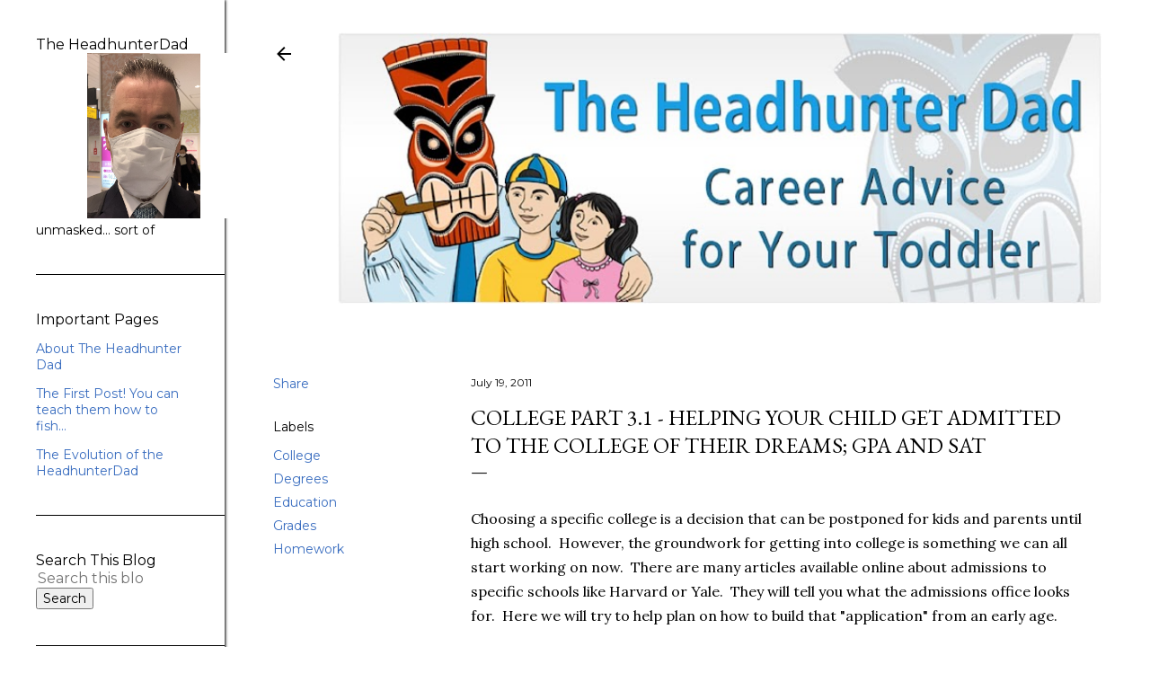

--- FILE ---
content_type: text/html; charset=UTF-8
request_url: http://www.headhunterdad.com/2011/07/college-part-31-helping-your-child-get.html
body_size: 23060
content:
<!DOCTYPE html>
<html dir='ltr' lang='en'>
<head>
<meta content='width=device-width, initial-scale=1' name='viewport'/>
<title>College Part 3.1 - Helping your child get admitted to the college of their dreams; GPA and SAT</title>
<meta content='text/html; charset=UTF-8' http-equiv='Content-Type'/>
<!-- Chrome, Firefox OS and Opera -->
<meta content='#ffffff' name='theme-color'/>
<!-- Windows Phone -->
<meta content='#ffffff' name='msapplication-navbutton-color'/>
<meta content='blogger' name='generator'/>
<link href='http://www.headhunterdad.com/favicon.ico' rel='icon' type='image/x-icon'/>
<link href='http://www.headhunterdad.com/2011/07/college-part-31-helping-your-child-get.html' rel='canonical'/>
<link rel="alternate" type="application/atom+xml" title="The Headhunter Dad - Atom" href="http://www.headhunterdad.com/feeds/posts/default" />
<link rel="alternate" type="application/rss+xml" title="The Headhunter Dad - RSS" href="http://www.headhunterdad.com/feeds/posts/default?alt=rss" />
<link rel="service.post" type="application/atom+xml" title="The Headhunter Dad - Atom" href="https://www.blogger.com/feeds/747158635092689993/posts/default" />

<link rel="alternate" type="application/atom+xml" title="The Headhunter Dad - Atom" href="http://www.headhunterdad.com/feeds/323975206516848429/comments/default" />
<!--Can't find substitution for tag [blog.ieCssRetrofitLinks]-->
<meta content='http://www.headhunterdad.com/2011/07/college-part-31-helping-your-child-get.html' property='og:url'/>
<meta content='College Part 3.1 - Helping your child get admitted to the college of their dreams; GPA and SAT' property='og:title'/>
<meta content='Career advice for your kids, even the younger ones!' property='og:description'/>
<style type='text/css'>@font-face{font-family:'EB Garamond';font-style:normal;font-weight:400;font-display:swap;src:url(//fonts.gstatic.com/s/ebgaramond/v32/SlGDmQSNjdsmc35JDF1K5E55YMjF_7DPuGi-6_RkCY9_WamXgHlIbvw.woff2)format('woff2');unicode-range:U+0460-052F,U+1C80-1C8A,U+20B4,U+2DE0-2DFF,U+A640-A69F,U+FE2E-FE2F;}@font-face{font-family:'EB Garamond';font-style:normal;font-weight:400;font-display:swap;src:url(//fonts.gstatic.com/s/ebgaramond/v32/SlGDmQSNjdsmc35JDF1K5E55YMjF_7DPuGi-6_RkAI9_WamXgHlIbvw.woff2)format('woff2');unicode-range:U+0301,U+0400-045F,U+0490-0491,U+04B0-04B1,U+2116;}@font-face{font-family:'EB Garamond';font-style:normal;font-weight:400;font-display:swap;src:url(//fonts.gstatic.com/s/ebgaramond/v32/SlGDmQSNjdsmc35JDF1K5E55YMjF_7DPuGi-6_RkCI9_WamXgHlIbvw.woff2)format('woff2');unicode-range:U+1F00-1FFF;}@font-face{font-family:'EB Garamond';font-style:normal;font-weight:400;font-display:swap;src:url(//fonts.gstatic.com/s/ebgaramond/v32/SlGDmQSNjdsmc35JDF1K5E55YMjF_7DPuGi-6_RkB49_WamXgHlIbvw.woff2)format('woff2');unicode-range:U+0370-0377,U+037A-037F,U+0384-038A,U+038C,U+038E-03A1,U+03A3-03FF;}@font-face{font-family:'EB Garamond';font-style:normal;font-weight:400;font-display:swap;src:url(//fonts.gstatic.com/s/ebgaramond/v32/SlGDmQSNjdsmc35JDF1K5E55YMjF_7DPuGi-6_RkC49_WamXgHlIbvw.woff2)format('woff2');unicode-range:U+0102-0103,U+0110-0111,U+0128-0129,U+0168-0169,U+01A0-01A1,U+01AF-01B0,U+0300-0301,U+0303-0304,U+0308-0309,U+0323,U+0329,U+1EA0-1EF9,U+20AB;}@font-face{font-family:'EB Garamond';font-style:normal;font-weight:400;font-display:swap;src:url(//fonts.gstatic.com/s/ebgaramond/v32/SlGDmQSNjdsmc35JDF1K5E55YMjF_7DPuGi-6_RkCo9_WamXgHlIbvw.woff2)format('woff2');unicode-range:U+0100-02BA,U+02BD-02C5,U+02C7-02CC,U+02CE-02D7,U+02DD-02FF,U+0304,U+0308,U+0329,U+1D00-1DBF,U+1E00-1E9F,U+1EF2-1EFF,U+2020,U+20A0-20AB,U+20AD-20C0,U+2113,U+2C60-2C7F,U+A720-A7FF;}@font-face{font-family:'EB Garamond';font-style:normal;font-weight:400;font-display:swap;src:url(//fonts.gstatic.com/s/ebgaramond/v32/SlGDmQSNjdsmc35JDF1K5E55YMjF_7DPuGi-6_RkBI9_WamXgHlI.woff2)format('woff2');unicode-range:U+0000-00FF,U+0131,U+0152-0153,U+02BB-02BC,U+02C6,U+02DA,U+02DC,U+0304,U+0308,U+0329,U+2000-206F,U+20AC,U+2122,U+2191,U+2193,U+2212,U+2215,U+FEFF,U+FFFD;}@font-face{font-family:'Lora';font-style:normal;font-weight:400;font-display:swap;src:url(//fonts.gstatic.com/s/lora/v37/0QI6MX1D_JOuGQbT0gvTJPa787weuxJMkq18ndeYxZ2JTg.woff2)format('woff2');unicode-range:U+0460-052F,U+1C80-1C8A,U+20B4,U+2DE0-2DFF,U+A640-A69F,U+FE2E-FE2F;}@font-face{font-family:'Lora';font-style:normal;font-weight:400;font-display:swap;src:url(//fonts.gstatic.com/s/lora/v37/0QI6MX1D_JOuGQbT0gvTJPa787weuxJFkq18ndeYxZ2JTg.woff2)format('woff2');unicode-range:U+0301,U+0400-045F,U+0490-0491,U+04B0-04B1,U+2116;}@font-face{font-family:'Lora';font-style:normal;font-weight:400;font-display:swap;src:url(//fonts.gstatic.com/s/lora/v37/0QI6MX1D_JOuGQbT0gvTJPa787weuxI9kq18ndeYxZ2JTg.woff2)format('woff2');unicode-range:U+0302-0303,U+0305,U+0307-0308,U+0310,U+0312,U+0315,U+031A,U+0326-0327,U+032C,U+032F-0330,U+0332-0333,U+0338,U+033A,U+0346,U+034D,U+0391-03A1,U+03A3-03A9,U+03B1-03C9,U+03D1,U+03D5-03D6,U+03F0-03F1,U+03F4-03F5,U+2016-2017,U+2034-2038,U+203C,U+2040,U+2043,U+2047,U+2050,U+2057,U+205F,U+2070-2071,U+2074-208E,U+2090-209C,U+20D0-20DC,U+20E1,U+20E5-20EF,U+2100-2112,U+2114-2115,U+2117-2121,U+2123-214F,U+2190,U+2192,U+2194-21AE,U+21B0-21E5,U+21F1-21F2,U+21F4-2211,U+2213-2214,U+2216-22FF,U+2308-230B,U+2310,U+2319,U+231C-2321,U+2336-237A,U+237C,U+2395,U+239B-23B7,U+23D0,U+23DC-23E1,U+2474-2475,U+25AF,U+25B3,U+25B7,U+25BD,U+25C1,U+25CA,U+25CC,U+25FB,U+266D-266F,U+27C0-27FF,U+2900-2AFF,U+2B0E-2B11,U+2B30-2B4C,U+2BFE,U+3030,U+FF5B,U+FF5D,U+1D400-1D7FF,U+1EE00-1EEFF;}@font-face{font-family:'Lora';font-style:normal;font-weight:400;font-display:swap;src:url(//fonts.gstatic.com/s/lora/v37/0QI6MX1D_JOuGQbT0gvTJPa787weuxIvkq18ndeYxZ2JTg.woff2)format('woff2');unicode-range:U+0001-000C,U+000E-001F,U+007F-009F,U+20DD-20E0,U+20E2-20E4,U+2150-218F,U+2190,U+2192,U+2194-2199,U+21AF,U+21E6-21F0,U+21F3,U+2218-2219,U+2299,U+22C4-22C6,U+2300-243F,U+2440-244A,U+2460-24FF,U+25A0-27BF,U+2800-28FF,U+2921-2922,U+2981,U+29BF,U+29EB,U+2B00-2BFF,U+4DC0-4DFF,U+FFF9-FFFB,U+10140-1018E,U+10190-1019C,U+101A0,U+101D0-101FD,U+102E0-102FB,U+10E60-10E7E,U+1D2C0-1D2D3,U+1D2E0-1D37F,U+1F000-1F0FF,U+1F100-1F1AD,U+1F1E6-1F1FF,U+1F30D-1F30F,U+1F315,U+1F31C,U+1F31E,U+1F320-1F32C,U+1F336,U+1F378,U+1F37D,U+1F382,U+1F393-1F39F,U+1F3A7-1F3A8,U+1F3AC-1F3AF,U+1F3C2,U+1F3C4-1F3C6,U+1F3CA-1F3CE,U+1F3D4-1F3E0,U+1F3ED,U+1F3F1-1F3F3,U+1F3F5-1F3F7,U+1F408,U+1F415,U+1F41F,U+1F426,U+1F43F,U+1F441-1F442,U+1F444,U+1F446-1F449,U+1F44C-1F44E,U+1F453,U+1F46A,U+1F47D,U+1F4A3,U+1F4B0,U+1F4B3,U+1F4B9,U+1F4BB,U+1F4BF,U+1F4C8-1F4CB,U+1F4D6,U+1F4DA,U+1F4DF,U+1F4E3-1F4E6,U+1F4EA-1F4ED,U+1F4F7,U+1F4F9-1F4FB,U+1F4FD-1F4FE,U+1F503,U+1F507-1F50B,U+1F50D,U+1F512-1F513,U+1F53E-1F54A,U+1F54F-1F5FA,U+1F610,U+1F650-1F67F,U+1F687,U+1F68D,U+1F691,U+1F694,U+1F698,U+1F6AD,U+1F6B2,U+1F6B9-1F6BA,U+1F6BC,U+1F6C6-1F6CF,U+1F6D3-1F6D7,U+1F6E0-1F6EA,U+1F6F0-1F6F3,U+1F6F7-1F6FC,U+1F700-1F7FF,U+1F800-1F80B,U+1F810-1F847,U+1F850-1F859,U+1F860-1F887,U+1F890-1F8AD,U+1F8B0-1F8BB,U+1F8C0-1F8C1,U+1F900-1F90B,U+1F93B,U+1F946,U+1F984,U+1F996,U+1F9E9,U+1FA00-1FA6F,U+1FA70-1FA7C,U+1FA80-1FA89,U+1FA8F-1FAC6,U+1FACE-1FADC,U+1FADF-1FAE9,U+1FAF0-1FAF8,U+1FB00-1FBFF;}@font-face{font-family:'Lora';font-style:normal;font-weight:400;font-display:swap;src:url(//fonts.gstatic.com/s/lora/v37/0QI6MX1D_JOuGQbT0gvTJPa787weuxJOkq18ndeYxZ2JTg.woff2)format('woff2');unicode-range:U+0102-0103,U+0110-0111,U+0128-0129,U+0168-0169,U+01A0-01A1,U+01AF-01B0,U+0300-0301,U+0303-0304,U+0308-0309,U+0323,U+0329,U+1EA0-1EF9,U+20AB;}@font-face{font-family:'Lora';font-style:normal;font-weight:400;font-display:swap;src:url(//fonts.gstatic.com/s/lora/v37/0QI6MX1D_JOuGQbT0gvTJPa787weuxJPkq18ndeYxZ2JTg.woff2)format('woff2');unicode-range:U+0100-02BA,U+02BD-02C5,U+02C7-02CC,U+02CE-02D7,U+02DD-02FF,U+0304,U+0308,U+0329,U+1D00-1DBF,U+1E00-1E9F,U+1EF2-1EFF,U+2020,U+20A0-20AB,U+20AD-20C0,U+2113,U+2C60-2C7F,U+A720-A7FF;}@font-face{font-family:'Lora';font-style:normal;font-weight:400;font-display:swap;src:url(//fonts.gstatic.com/s/lora/v37/0QI6MX1D_JOuGQbT0gvTJPa787weuxJBkq18ndeYxZ0.woff2)format('woff2');unicode-range:U+0000-00FF,U+0131,U+0152-0153,U+02BB-02BC,U+02C6,U+02DA,U+02DC,U+0304,U+0308,U+0329,U+2000-206F,U+20AC,U+2122,U+2191,U+2193,U+2212,U+2215,U+FEFF,U+FFFD;}@font-face{font-family:'Montserrat';font-style:normal;font-weight:400;font-display:swap;src:url(//fonts.gstatic.com/s/montserrat/v31/JTUSjIg1_i6t8kCHKm459WRhyyTh89ZNpQ.woff2)format('woff2');unicode-range:U+0460-052F,U+1C80-1C8A,U+20B4,U+2DE0-2DFF,U+A640-A69F,U+FE2E-FE2F;}@font-face{font-family:'Montserrat';font-style:normal;font-weight:400;font-display:swap;src:url(//fonts.gstatic.com/s/montserrat/v31/JTUSjIg1_i6t8kCHKm459W1hyyTh89ZNpQ.woff2)format('woff2');unicode-range:U+0301,U+0400-045F,U+0490-0491,U+04B0-04B1,U+2116;}@font-face{font-family:'Montserrat';font-style:normal;font-weight:400;font-display:swap;src:url(//fonts.gstatic.com/s/montserrat/v31/JTUSjIg1_i6t8kCHKm459WZhyyTh89ZNpQ.woff2)format('woff2');unicode-range:U+0102-0103,U+0110-0111,U+0128-0129,U+0168-0169,U+01A0-01A1,U+01AF-01B0,U+0300-0301,U+0303-0304,U+0308-0309,U+0323,U+0329,U+1EA0-1EF9,U+20AB;}@font-face{font-family:'Montserrat';font-style:normal;font-weight:400;font-display:swap;src:url(//fonts.gstatic.com/s/montserrat/v31/JTUSjIg1_i6t8kCHKm459WdhyyTh89ZNpQ.woff2)format('woff2');unicode-range:U+0100-02BA,U+02BD-02C5,U+02C7-02CC,U+02CE-02D7,U+02DD-02FF,U+0304,U+0308,U+0329,U+1D00-1DBF,U+1E00-1E9F,U+1EF2-1EFF,U+2020,U+20A0-20AB,U+20AD-20C0,U+2113,U+2C60-2C7F,U+A720-A7FF;}@font-face{font-family:'Montserrat';font-style:normal;font-weight:400;font-display:swap;src:url(//fonts.gstatic.com/s/montserrat/v31/JTUSjIg1_i6t8kCHKm459WlhyyTh89Y.woff2)format('woff2');unicode-range:U+0000-00FF,U+0131,U+0152-0153,U+02BB-02BC,U+02C6,U+02DA,U+02DC,U+0304,U+0308,U+0329,U+2000-206F,U+20AC,U+2122,U+2191,U+2193,U+2212,U+2215,U+FEFF,U+FFFD;}@font-face{font-family:'Montserrat';font-style:normal;font-weight:700;font-display:swap;src:url(//fonts.gstatic.com/s/montserrat/v31/JTUSjIg1_i6t8kCHKm459WRhyyTh89ZNpQ.woff2)format('woff2');unicode-range:U+0460-052F,U+1C80-1C8A,U+20B4,U+2DE0-2DFF,U+A640-A69F,U+FE2E-FE2F;}@font-face{font-family:'Montserrat';font-style:normal;font-weight:700;font-display:swap;src:url(//fonts.gstatic.com/s/montserrat/v31/JTUSjIg1_i6t8kCHKm459W1hyyTh89ZNpQ.woff2)format('woff2');unicode-range:U+0301,U+0400-045F,U+0490-0491,U+04B0-04B1,U+2116;}@font-face{font-family:'Montserrat';font-style:normal;font-weight:700;font-display:swap;src:url(//fonts.gstatic.com/s/montserrat/v31/JTUSjIg1_i6t8kCHKm459WZhyyTh89ZNpQ.woff2)format('woff2');unicode-range:U+0102-0103,U+0110-0111,U+0128-0129,U+0168-0169,U+01A0-01A1,U+01AF-01B0,U+0300-0301,U+0303-0304,U+0308-0309,U+0323,U+0329,U+1EA0-1EF9,U+20AB;}@font-face{font-family:'Montserrat';font-style:normal;font-weight:700;font-display:swap;src:url(//fonts.gstatic.com/s/montserrat/v31/JTUSjIg1_i6t8kCHKm459WdhyyTh89ZNpQ.woff2)format('woff2');unicode-range:U+0100-02BA,U+02BD-02C5,U+02C7-02CC,U+02CE-02D7,U+02DD-02FF,U+0304,U+0308,U+0329,U+1D00-1DBF,U+1E00-1E9F,U+1EF2-1EFF,U+2020,U+20A0-20AB,U+20AD-20C0,U+2113,U+2C60-2C7F,U+A720-A7FF;}@font-face{font-family:'Montserrat';font-style:normal;font-weight:700;font-display:swap;src:url(//fonts.gstatic.com/s/montserrat/v31/JTUSjIg1_i6t8kCHKm459WlhyyTh89Y.woff2)format('woff2');unicode-range:U+0000-00FF,U+0131,U+0152-0153,U+02BB-02BC,U+02C6,U+02DA,U+02DC,U+0304,U+0308,U+0329,U+2000-206F,U+20AC,U+2122,U+2191,U+2193,U+2212,U+2215,U+FEFF,U+FFFD;}</style>
<style id='page-skin-1' type='text/css'><!--
/*! normalize.css v3.0.1 | MIT License | git.io/normalize */html{font-family:sans-serif;-ms-text-size-adjust:100%;-webkit-text-size-adjust:100%}body{margin:0}article,aside,details,figcaption,figure,footer,header,hgroup,main,nav,section,summary{display:block}audio,canvas,progress,video{display:inline-block;vertical-align:baseline}audio:not([controls]){display:none;height:0}[hidden],template{display:none}a{background:transparent}a:active,a:hover{outline:0}abbr[title]{border-bottom:1px dotted}b,strong{font-weight:bold}dfn{font-style:italic}h1{font-size:2em;margin:.67em 0}mark{background:#ff0;color:#000}small{font-size:80%}sub,sup{font-size:75%;line-height:0;position:relative;vertical-align:baseline}sup{top:-0.5em}sub{bottom:-0.25em}img{border:0}svg:not(:root){overflow:hidden}figure{margin:1em 40px}hr{-moz-box-sizing:content-box;box-sizing:content-box;height:0}pre{overflow:auto}code,kbd,pre,samp{font-family:monospace,monospace;font-size:1em}button,input,optgroup,select,textarea{color:inherit;font:inherit;margin:0}button{overflow:visible}button,select{text-transform:none}button,html input[type="button"],input[type="reset"],input[type="submit"]{-webkit-appearance:button;cursor:pointer}button[disabled],html input[disabled]{cursor:default}button::-moz-focus-inner,input::-moz-focus-inner{border:0;padding:0}input{line-height:normal}input[type="checkbox"],input[type="radio"]{box-sizing:border-box;padding:0}input[type="number"]::-webkit-inner-spin-button,input[type="number"]::-webkit-outer-spin-button{height:auto}input[type="search"]{-webkit-appearance:textfield;-moz-box-sizing:content-box;-webkit-box-sizing:content-box;box-sizing:content-box}input[type="search"]::-webkit-search-cancel-button,input[type="search"]::-webkit-search-decoration{-webkit-appearance:none}fieldset{border:1px solid #c0c0c0;margin:0 2px;padding:.35em .625em .75em}legend{border:0;padding:0}textarea{overflow:auto}optgroup{font-weight:bold}table{border-collapse:collapse;border-spacing:0}td,th{padding:0}
/*!************************************************
* Blogger Template Style
* Name: Soho
**************************************************/
body{
overflow-wrap:break-word;
word-break:break-word;
word-wrap:break-word
}
.hidden{
display:none
}
.invisible{
visibility:hidden
}
.container::after,.float-container::after{
clear:both;
content:"";
display:table
}
.clearboth{
clear:both
}
#comments .comment .comment-actions,.subscribe-popup .FollowByEmail .follow-by-email-submit{
background:0 0;
border:0;
box-shadow:none;
color:#386cbf;
cursor:pointer;
font-size:14px;
font-weight:700;
outline:0;
text-decoration:none;
text-transform:uppercase;
width:auto
}
.dim-overlay{
background-color:rgba(0,0,0,.54);
height:100vh;
left:0;
position:fixed;
top:0;
width:100%
}
#sharing-dim-overlay{
background-color:transparent
}
input::-ms-clear{
display:none
}
.blogger-logo,.svg-icon-24.blogger-logo{
fill:#ff9800;
opacity:1
}
.loading-spinner-large{
-webkit-animation:mspin-rotate 1.568s infinite linear;
animation:mspin-rotate 1.568s infinite linear;
height:48px;
overflow:hidden;
position:absolute;
width:48px;
z-index:200
}
.loading-spinner-large>div{
-webkit-animation:mspin-revrot 5332ms infinite steps(4);
animation:mspin-revrot 5332ms infinite steps(4)
}
.loading-spinner-large>div>div{
-webkit-animation:mspin-singlecolor-large-film 1333ms infinite steps(81);
animation:mspin-singlecolor-large-film 1333ms infinite steps(81);
background-size:100%;
height:48px;
width:3888px
}
.mspin-black-large>div>div,.mspin-grey_54-large>div>div{
background-image:url(https://www.blogblog.com/indie/mspin_black_large.svg)
}
.mspin-white-large>div>div{
background-image:url(https://www.blogblog.com/indie/mspin_white_large.svg)
}
.mspin-grey_54-large{
opacity:.54
}
@-webkit-keyframes mspin-singlecolor-large-film{
from{
-webkit-transform:translateX(0);
transform:translateX(0)
}
to{
-webkit-transform:translateX(-3888px);
transform:translateX(-3888px)
}
}
@keyframes mspin-singlecolor-large-film{
from{
-webkit-transform:translateX(0);
transform:translateX(0)
}
to{
-webkit-transform:translateX(-3888px);
transform:translateX(-3888px)
}
}
@-webkit-keyframes mspin-rotate{
from{
-webkit-transform:rotate(0);
transform:rotate(0)
}
to{
-webkit-transform:rotate(360deg);
transform:rotate(360deg)
}
}
@keyframes mspin-rotate{
from{
-webkit-transform:rotate(0);
transform:rotate(0)
}
to{
-webkit-transform:rotate(360deg);
transform:rotate(360deg)
}
}
@-webkit-keyframes mspin-revrot{
from{
-webkit-transform:rotate(0);
transform:rotate(0)
}
to{
-webkit-transform:rotate(-360deg);
transform:rotate(-360deg)
}
}
@keyframes mspin-revrot{
from{
-webkit-transform:rotate(0);
transform:rotate(0)
}
to{
-webkit-transform:rotate(-360deg);
transform:rotate(-360deg)
}
}
.skip-navigation{
background-color:#fff;
box-sizing:border-box;
color:#000;
display:block;
height:0;
left:0;
line-height:50px;
overflow:hidden;
padding-top:0;
position:fixed;
text-align:center;
top:0;
-webkit-transition:box-shadow .3s,height .3s,padding-top .3s;
transition:box-shadow .3s,height .3s,padding-top .3s;
width:100%;
z-index:900
}
.skip-navigation:focus{
box-shadow:0 4px 5px 0 rgba(0,0,0,.14),0 1px 10px 0 rgba(0,0,0,.12),0 2px 4px -1px rgba(0,0,0,.2);
height:50px
}
#main{
outline:0
}
.main-heading{
position:absolute;
clip:rect(1px,1px,1px,1px);
padding:0;
border:0;
height:1px;
width:1px;
overflow:hidden
}
.Attribution{
margin-top:1em;
text-align:center
}
.Attribution .blogger img,.Attribution .blogger svg{
vertical-align:bottom
}
.Attribution .blogger img{
margin-right:.5em
}
.Attribution div{
line-height:24px;
margin-top:.5em
}
.Attribution .copyright,.Attribution .image-attribution{
font-size:.7em;
margin-top:1.5em
}
.BLOG_mobile_video_class{
display:none
}
.bg-photo{
background-attachment:scroll!important
}
body .CSS_LIGHTBOX{
z-index:900
}
.extendable .show-less,.extendable .show-more{
border-color:#386cbf;
color:#386cbf;
margin-top:8px
}
.extendable .show-less.hidden,.extendable .show-more.hidden{
display:none
}
.inline-ad{
display:none;
max-width:100%;
overflow:hidden
}
.adsbygoogle{
display:block
}
#cookieChoiceInfo{
bottom:0;
top:auto
}
iframe.b-hbp-video{
border:0
}
.post-body img{
max-width:100%
}
.post-body iframe{
max-width:100%
}
.post-body a[imageanchor="1"]{
display:inline-block
}
.byline{
margin-right:1em
}
.byline:last-child{
margin-right:0
}
.link-copied-dialog{
max-width:520px;
outline:0
}
.link-copied-dialog .modal-dialog-buttons{
margin-top:8px
}
.link-copied-dialog .goog-buttonset-default{
background:0 0;
border:0
}
.link-copied-dialog .goog-buttonset-default:focus{
outline:0
}
.paging-control-container{
margin-bottom:16px
}
.paging-control-container .paging-control{
display:inline-block
}
.paging-control-container .comment-range-text::after,.paging-control-container .paging-control{
color:#386cbf
}
.paging-control-container .comment-range-text,.paging-control-container .paging-control{
margin-right:8px
}
.paging-control-container .comment-range-text::after,.paging-control-container .paging-control::after{
content:"\b7";
cursor:default;
padding-left:8px;
pointer-events:none
}
.paging-control-container .comment-range-text:last-child::after,.paging-control-container .paging-control:last-child::after{
content:none
}
.byline.reactions iframe{
height:20px
}
.b-notification{
color:#000;
background-color:#fff;
border-bottom:solid 1px #000;
box-sizing:border-box;
padding:16px 32px;
text-align:center
}
.b-notification.visible{
-webkit-transition:margin-top .3s cubic-bezier(.4,0,.2,1);
transition:margin-top .3s cubic-bezier(.4,0,.2,1)
}
.b-notification.invisible{
position:absolute
}
.b-notification-close{
position:absolute;
right:8px;
top:8px
}
.no-posts-message{
line-height:40px;
text-align:center
}
@media screen and (max-width:1162px){
body.item-view .post-body a[imageanchor="1"][style*="float: left;"],body.item-view .post-body a[imageanchor="1"][style*="float: right;"]{
float:none!important;
clear:none!important
}
body.item-view .post-body a[imageanchor="1"] img{
display:block;
height:auto;
margin:0 auto
}
body.item-view .post-body>.separator:first-child>a[imageanchor="1"]:first-child{
margin-top:20px
}
.post-body a[imageanchor]{
display:block
}
body.item-view .post-body a[imageanchor="1"]{
margin-left:0!important;
margin-right:0!important
}
body.item-view .post-body a[imageanchor="1"]+a[imageanchor="1"]{
margin-top:16px
}
}
.item-control{
display:none
}
#comments{
border-top:1px dashed rgba(0,0,0,.54);
margin-top:20px;
padding:20px
}
#comments .comment-thread ol{
margin:0;
padding-left:0;
padding-left:0
}
#comments .comment .comment-replybox-single,#comments .comment-thread .comment-replies{
margin-left:60px
}
#comments .comment-thread .thread-count{
display:none
}
#comments .comment{
list-style-type:none;
padding:0 0 30px;
position:relative
}
#comments .comment .comment{
padding-bottom:8px
}
.comment .avatar-image-container{
position:absolute
}
.comment .avatar-image-container img{
border-radius:50%
}
.avatar-image-container svg,.comment .avatar-image-container .avatar-icon{
border-radius:50%;
border:solid 1px #000000;
box-sizing:border-box;
fill:#000000;
height:35px;
margin:0;
padding:7px;
width:35px
}
.comment .comment-block{
margin-top:10px;
margin-left:60px;
padding-bottom:0
}
#comments .comment-author-header-wrapper{
margin-left:40px
}
#comments .comment .thread-expanded .comment-block{
padding-bottom:20px
}
#comments .comment .comment-header .user,#comments .comment .comment-header .user a{
color:#000000;
font-style:normal;
font-weight:700
}
#comments .comment .comment-actions{
bottom:0;
margin-bottom:15px;
position:absolute
}
#comments .comment .comment-actions>*{
margin-right:8px
}
#comments .comment .comment-header .datetime{
bottom:0;
color:#000000;
display:inline-block;
font-size:13px;
font-style:italic;
margin-left:8px
}
#comments .comment .comment-footer .comment-timestamp a,#comments .comment .comment-header .datetime a{
color:#000000
}
#comments .comment .comment-content,.comment .comment-body{
margin-top:12px;
word-break:break-word
}
.comment-body{
margin-bottom:12px
}
#comments.embed[data-num-comments="0"]{
border:0;
margin-top:0;
padding-top:0
}
#comments.embed[data-num-comments="0"] #comment-post-message,#comments.embed[data-num-comments="0"] div.comment-form>p,#comments.embed[data-num-comments="0"] p.comment-footer{
display:none
}
#comment-editor-src{
display:none
}
.comments .comments-content .loadmore.loaded{
max-height:0;
opacity:0;
overflow:hidden
}
.extendable .remaining-items{
height:0;
overflow:hidden;
-webkit-transition:height .3s cubic-bezier(.4,0,.2,1);
transition:height .3s cubic-bezier(.4,0,.2,1)
}
.extendable .remaining-items.expanded{
height:auto
}
.svg-icon-24,.svg-icon-24-button{
cursor:pointer;
height:24px;
width:24px;
min-width:24px
}
.touch-icon{
margin:-12px;
padding:12px
}
.touch-icon:active,.touch-icon:focus{
background-color:rgba(153,153,153,.4);
border-radius:50%
}
svg:not(:root).touch-icon{
overflow:visible
}
html[dir=rtl] .rtl-reversible-icon{
-webkit-transform:scaleX(-1);
-ms-transform:scaleX(-1);
transform:scaleX(-1)
}
.svg-icon-24-button,.touch-icon-button{
background:0 0;
border:0;
margin:0;
outline:0;
padding:0
}
.touch-icon-button .touch-icon:active,.touch-icon-button .touch-icon:focus{
background-color:transparent
}
.touch-icon-button:active .touch-icon,.touch-icon-button:focus .touch-icon{
background-color:rgba(153,153,153,.4);
border-radius:50%
}
.Profile .default-avatar-wrapper .avatar-icon{
border-radius:50%;
border:solid 1px #000000;
box-sizing:border-box;
fill:#000000;
margin:0
}
.Profile .individual .default-avatar-wrapper .avatar-icon{
padding:25px
}
.Profile .individual .avatar-icon,.Profile .individual .profile-img{
height:120px;
width:120px
}
.Profile .team .default-avatar-wrapper .avatar-icon{
padding:8px
}
.Profile .team .avatar-icon,.Profile .team .default-avatar-wrapper,.Profile .team .profile-img{
height:40px;
width:40px
}
.snippet-container{
margin:0;
position:relative;
overflow:hidden
}
.snippet-fade{
bottom:0;
box-sizing:border-box;
position:absolute;
width:96px
}
.snippet-fade{
right:0
}
.snippet-fade:after{
content:"\2026"
}
.snippet-fade:after{
float:right
}
.centered-top-container.sticky{
left:0;
position:fixed;
right:0;
top:0;
width:auto;
z-index:50;
-webkit-transition-property:opacity,-webkit-transform;
transition-property:opacity,-webkit-transform;
transition-property:transform,opacity;
transition-property:transform,opacity,-webkit-transform;
-webkit-transition-duration:.2s;
transition-duration:.2s;
-webkit-transition-timing-function:cubic-bezier(.4,0,.2,1);
transition-timing-function:cubic-bezier(.4,0,.2,1)
}
.centered-top-placeholder{
display:none
}
.collapsed-header .centered-top-placeholder{
display:block
}
.centered-top-container .Header .replaced h1,.centered-top-placeholder .Header .replaced h1{
display:none
}
.centered-top-container.sticky .Header .replaced h1{
display:block
}
.centered-top-container.sticky .Header .header-widget{
background:0 0
}
.centered-top-container.sticky .Header .header-image-wrapper{
display:none
}
.centered-top-container img,.centered-top-placeholder img{
max-width:100%
}
.collapsible{
-webkit-transition:height .3s cubic-bezier(.4,0,.2,1);
transition:height .3s cubic-bezier(.4,0,.2,1)
}
.collapsible,.collapsible>summary{
display:block;
overflow:hidden
}
.collapsible>:not(summary){
display:none
}
.collapsible[open]>:not(summary){
display:block
}
.collapsible:focus,.collapsible>summary:focus{
outline:0
}
.collapsible>summary{
cursor:pointer;
display:block;
padding:0
}
.collapsible:focus>summary,.collapsible>summary:focus{
background-color:transparent
}
.collapsible>summary::-webkit-details-marker{
display:none
}
.collapsible-title{
-webkit-box-align:center;
-webkit-align-items:center;
-ms-flex-align:center;
align-items:center;
display:-webkit-box;
display:-webkit-flex;
display:-ms-flexbox;
display:flex
}
.collapsible-title .title{
-webkit-box-flex:1;
-webkit-flex:1 1 auto;
-ms-flex:1 1 auto;
flex:1 1 auto;
-webkit-box-ordinal-group:1;
-webkit-order:0;
-ms-flex-order:0;
order:0;
overflow:hidden;
text-overflow:ellipsis;
white-space:nowrap
}
.collapsible-title .chevron-down,.collapsible[open] .collapsible-title .chevron-up{
display:block
}
.collapsible-title .chevron-up,.collapsible[open] .collapsible-title .chevron-down{
display:none
}
.flat-button{
cursor:pointer;
display:inline-block;
font-weight:700;
text-transform:uppercase;
border-radius:2px;
padding:8px;
margin:-8px
}
.flat-icon-button{
background:0 0;
border:0;
margin:0;
outline:0;
padding:0;
margin:-12px;
padding:12px;
cursor:pointer;
box-sizing:content-box;
display:inline-block;
line-height:0
}
.flat-icon-button,.flat-icon-button .splash-wrapper{
border-radius:50%
}
.flat-icon-button .splash.animate{
-webkit-animation-duration:.3s;
animation-duration:.3s
}
.overflowable-container{
max-height:28px;
overflow:hidden;
position:relative
}
.overflow-button{
cursor:pointer
}
#overflowable-dim-overlay{
background:0 0
}
.overflow-popup{
box-shadow:0 2px 2px 0 rgba(0,0,0,.14),0 3px 1px -2px rgba(0,0,0,.2),0 1px 5px 0 rgba(0,0,0,.12);
background-color:#ffffff;
left:0;
max-width:calc(100% - 32px);
position:absolute;
top:0;
visibility:hidden;
z-index:101
}
.overflow-popup ul{
list-style:none
}
.overflow-popup .tabs li,.overflow-popup li{
display:block;
height:auto
}
.overflow-popup .tabs li{
padding-left:0;
padding-right:0
}
.overflow-button.hidden,.overflow-popup .tabs li.hidden,.overflow-popup li.hidden{
display:none
}
.search{
display:-webkit-box;
display:-webkit-flex;
display:-ms-flexbox;
display:flex;
line-height:24px;
width:24px
}
.search.focused{
width:100%
}
.search.focused .section{
width:100%
}
.search form{
z-index:101
}
.search h3{
display:none
}
.search form{
display:-webkit-box;
display:-webkit-flex;
display:-ms-flexbox;
display:flex;
-webkit-box-flex:1;
-webkit-flex:1 0 0;
-ms-flex:1 0 0px;
flex:1 0 0;
border-bottom:solid 1px transparent;
padding-bottom:8px
}
.search form>*{
display:none
}
.search.focused form>*{
display:block
}
.search .search-input label{
display:none
}
.centered-top-placeholder.cloned .search form{
z-index:30
}
.search.focused form{
border-color:#000000;
position:relative;
width:auto
}
.collapsed-header .centered-top-container .search.focused form{
border-bottom-color:transparent
}
.search-expand{
-webkit-box-flex:0;
-webkit-flex:0 0 auto;
-ms-flex:0 0 auto;
flex:0 0 auto
}
.search-expand-text{
display:none
}
.search-close{
display:inline;
vertical-align:middle
}
.search-input{
-webkit-box-flex:1;
-webkit-flex:1 0 1px;
-ms-flex:1 0 1px;
flex:1 0 1px
}
.search-input input{
background:0 0;
border:0;
box-sizing:border-box;
color:#000000;
display:inline-block;
outline:0;
width:calc(100% - 48px)
}
.search-input input.no-cursor{
color:transparent;
text-shadow:0 0 0 #000000
}
.collapsed-header .centered-top-container .search-action,.collapsed-header .centered-top-container .search-input input{
color:#000000
}
.collapsed-header .centered-top-container .search-input input.no-cursor{
color:transparent;
text-shadow:0 0 0 #000000
}
.collapsed-header .centered-top-container .search-input input.no-cursor:focus,.search-input input.no-cursor:focus{
outline:0
}
.search-focused>*{
visibility:hidden
}
.search-focused .search,.search-focused .search-icon{
visibility:visible
}
.search.focused .search-action{
display:block
}
.search.focused .search-action:disabled{
opacity:.3
}
.widget.Sharing .sharing-button{
display:none
}
.widget.Sharing .sharing-buttons li{
padding:0
}
.widget.Sharing .sharing-buttons li span{
display:none
}
.post-share-buttons{
position:relative
}
.centered-bottom .share-buttons .svg-icon-24,.share-buttons .svg-icon-24{
fill:#000000
}
.sharing-open.touch-icon-button:active .touch-icon,.sharing-open.touch-icon-button:focus .touch-icon{
background-color:transparent
}
.share-buttons{
background-color:#ffffff;
border-radius:2px;
box-shadow:0 2px 2px 0 rgba(0,0,0,.14),0 3px 1px -2px rgba(0,0,0,.2),0 1px 5px 0 rgba(0,0,0,.12);
color:#000000;
list-style:none;
margin:0;
padding:8px 0;
position:absolute;
top:-11px;
min-width:200px;
z-index:101
}
.share-buttons.hidden{
display:none
}
.sharing-button{
background:0 0;
border:0;
margin:0;
outline:0;
padding:0;
cursor:pointer
}
.share-buttons li{
margin:0;
height:48px
}
.share-buttons li:last-child{
margin-bottom:0
}
.share-buttons li .sharing-platform-button{
box-sizing:border-box;
cursor:pointer;
display:block;
height:100%;
margin-bottom:0;
padding:0 16px;
position:relative;
width:100%
}
.share-buttons li .sharing-platform-button:focus,.share-buttons li .sharing-platform-button:hover{
background-color:rgba(128,128,128,.1);
outline:0
}
.share-buttons li svg[class*=" sharing-"],.share-buttons li svg[class^=sharing-]{
position:absolute;
top:10px
}
.share-buttons li span.sharing-platform-button{
position:relative;
top:0
}
.share-buttons li .platform-sharing-text{
display:block;
font-size:16px;
line-height:48px;
white-space:nowrap
}
.share-buttons li .platform-sharing-text{
margin-left:56px
}
.sidebar-container{
background-color:#f7f7f7;
max-width:250px;
overflow-y:auto;
-webkit-transition-property:-webkit-transform;
transition-property:-webkit-transform;
transition-property:transform;
transition-property:transform,-webkit-transform;
-webkit-transition-duration:.3s;
transition-duration:.3s;
-webkit-transition-timing-function:cubic-bezier(0,0,.2,1);
transition-timing-function:cubic-bezier(0,0,.2,1);
width:250px;
z-index:101;
-webkit-overflow-scrolling:touch
}
.sidebar-container .navigation{
line-height:0;
padding:16px
}
.sidebar-container .sidebar-back{
cursor:pointer
}
.sidebar-container .widget{
background:0 0;
margin:0 16px;
padding:16px 0
}
.sidebar-container .widget .title{
color:#000000;
margin:0
}
.sidebar-container .widget ul{
list-style:none;
margin:0;
padding:0
}
.sidebar-container .widget ul ul{
margin-left:1em
}
.sidebar-container .widget li{
font-size:16px;
line-height:normal
}
.sidebar-container .widget+.widget{
border-top:1px dashed #000000
}
.BlogArchive li{
margin:16px 0
}
.BlogArchive li:last-child{
margin-bottom:0
}
.Label li a{
display:inline-block
}
.BlogArchive .post-count,.Label .label-count{
float:right;
margin-left:.25em
}
.BlogArchive .post-count::before,.Label .label-count::before{
content:"("
}
.BlogArchive .post-count::after,.Label .label-count::after{
content:")"
}
.widget.Translate .skiptranslate>div{
display:block!important
}
.widget.Profile .profile-link{
display:-webkit-box;
display:-webkit-flex;
display:-ms-flexbox;
display:flex
}
.widget.Profile .team-member .default-avatar-wrapper,.widget.Profile .team-member .profile-img{
-webkit-box-flex:0;
-webkit-flex:0 0 auto;
-ms-flex:0 0 auto;
flex:0 0 auto;
margin-right:1em
}
.widget.Profile .individual .profile-link{
-webkit-box-orient:vertical;
-webkit-box-direction:normal;
-webkit-flex-direction:column;
-ms-flex-direction:column;
flex-direction:column
}
.widget.Profile .team .profile-link .profile-name{
-webkit-align-self:center;
-ms-flex-item-align:center;
align-self:center;
display:block;
-webkit-box-flex:1;
-webkit-flex:1 1 auto;
-ms-flex:1 1 auto;
flex:1 1 auto
}
.dim-overlay{
background-color:rgba(0,0,0,.54);
z-index:100
}
body.sidebar-visible{
overflow-y:hidden
}
@media screen and (max-width:1197px){
.sidebar-container{
bottom:0;
position:fixed;
top:0;
left:0;
right:auto
}
.sidebar-container.sidebar-invisible{
-webkit-transition-timing-function:cubic-bezier(.4,0,.6,1);
transition-timing-function:cubic-bezier(.4,0,.6,1)
}
html[dir=ltr] .sidebar-container.sidebar-invisible{
-webkit-transform:translateX(-250px);
-ms-transform:translateX(-250px);
transform:translateX(-250px)
}
html[dir=rtl] .sidebar-container.sidebar-invisible{
-webkit-transform:translateX(250px);
-ms-transform:translateX(250px);
transform:translateX(250px)
}
}
@media screen and (min-width:1198px){
.sidebar-container{
position:absolute;
top:0;
left:0;
right:auto
}
.sidebar-container .navigation{
display:none
}
}
.dialog{
box-shadow:0 2px 2px 0 rgba(0,0,0,.14),0 3px 1px -2px rgba(0,0,0,.2),0 1px 5px 0 rgba(0,0,0,.12);
background:#ffffff;
box-sizing:border-box;
color:#000000;
padding:30px;
position:fixed;
text-align:center;
width:calc(100% - 24px);
z-index:101
}
.dialog input[type=email],.dialog input[type=text]{
background-color:transparent;
border:0;
border-bottom:solid 1px rgba(0,0,0,.12);
color:#000000;
display:block;
font-family:EB Garamond, serif;
font-size:16px;
line-height:24px;
margin:auto;
padding-bottom:7px;
outline:0;
text-align:center;
width:100%
}
.dialog input[type=email]::-webkit-input-placeholder,.dialog input[type=text]::-webkit-input-placeholder{
color:#000000
}
.dialog input[type=email]::-moz-placeholder,.dialog input[type=text]::-moz-placeholder{
color:#000000
}
.dialog input[type=email]:-ms-input-placeholder,.dialog input[type=text]:-ms-input-placeholder{
color:#000000
}
.dialog input[type=email]::-ms-input-placeholder,.dialog input[type=text]::-ms-input-placeholder{
color:#000000
}
.dialog input[type=email]::placeholder,.dialog input[type=text]::placeholder{
color:#000000
}
.dialog input[type=email]:focus,.dialog input[type=text]:focus{
border-bottom:solid 2px #386cbf;
padding-bottom:6px
}
.dialog input.no-cursor{
color:transparent;
text-shadow:0 0 0 #000000
}
.dialog input.no-cursor:focus{
outline:0
}
.dialog input.no-cursor:focus{
outline:0
}
.dialog input[type=submit]{
font-family:EB Garamond, serif
}
.dialog .goog-buttonset-default{
color:#386cbf
}
.subscribe-popup{
max-width:364px
}
.subscribe-popup h3{
color:#000000;
font-size:1.8em;
margin-top:0
}
.subscribe-popup .FollowByEmail h3{
display:none
}
.subscribe-popup .FollowByEmail .follow-by-email-submit{
color:#386cbf;
display:inline-block;
margin:0 auto;
margin-top:24px;
width:auto;
white-space:normal
}
.subscribe-popup .FollowByEmail .follow-by-email-submit:disabled{
cursor:default;
opacity:.3
}
@media (max-width:800px){
.blog-name div.widget.Subscribe{
margin-bottom:16px
}
body.item-view .blog-name div.widget.Subscribe{
margin:8px auto 16px auto;
width:100%
}
}
body#layout .bg-photo,body#layout .bg-photo-overlay{
display:none
}
body#layout .page_body{
padding:0;
position:relative;
top:0
}
body#layout .page{
display:inline-block;
left:inherit;
position:relative;
vertical-align:top;
width:540px
}
body#layout .centered{
max-width:954px
}
body#layout .navigation{
display:none
}
body#layout .sidebar-container{
display:inline-block;
width:40%
}
body#layout .hamburger-menu,body#layout .search{
display:none
}
body{
background-color:#ffffff;
color:#000000;
font:normal 400 20px EB Garamond, serif;
height:100%;
margin:0;
min-height:100vh
}
h1,h2,h3,h4,h5,h6{
font-weight:400
}
a{
color:#386cbf;
text-decoration:none
}
.dim-overlay{
z-index:100
}
body.sidebar-visible .page_body{
overflow-y:scroll
}
.widget .title{
color:#000000;
font:normal 400 12px Montserrat, sans-serif
}
.extendable .show-less,.extendable .show-more{
color:#386cbf;
font:normal 400 12px Montserrat, sans-serif;
margin:12px -8px 0 -8px;
text-transform:uppercase
}
.footer .widget,.main .widget{
margin:50px 0
}
.main .widget .title{
text-transform:uppercase
}
.inline-ad{
display:block;
margin-top:50px
}
.adsbygoogle{
text-align:center
}
.page_body{
display:-webkit-box;
display:-webkit-flex;
display:-ms-flexbox;
display:flex;
-webkit-box-orient:vertical;
-webkit-box-direction:normal;
-webkit-flex-direction:column;
-ms-flex-direction:column;
flex-direction:column;
min-height:100vh;
position:relative;
z-index:20
}
.page_body>*{
-webkit-box-flex:0;
-webkit-flex:0 0 auto;
-ms-flex:0 0 auto;
flex:0 0 auto
}
.page_body>#footer{
margin-top:auto
}
.centered-bottom,.centered-top{
margin:0 32px;
max-width:100%
}
.centered-top{
padding-bottom:12px;
padding-top:12px
}
.sticky .centered-top{
padding-bottom:0;
padding-top:0
}
.centered-top-container,.centered-top-placeholder{
background:#ffffff
}
.centered-top{
display:-webkit-box;
display:-webkit-flex;
display:-ms-flexbox;
display:flex;
-webkit-flex-wrap:wrap;
-ms-flex-wrap:wrap;
flex-wrap:wrap;
-webkit-box-pack:justify;
-webkit-justify-content:space-between;
-ms-flex-pack:justify;
justify-content:space-between;
position:relative
}
.sticky .centered-top{
-webkit-flex-wrap:nowrap;
-ms-flex-wrap:nowrap;
flex-wrap:nowrap
}
.centered-top-container .svg-icon-24,.centered-top-placeholder .svg-icon-24{
fill:#000000
}
.back-button-container,.hamburger-menu-container{
-webkit-box-flex:0;
-webkit-flex:0 0 auto;
-ms-flex:0 0 auto;
flex:0 0 auto;
height:48px;
-webkit-box-ordinal-group:2;
-webkit-order:1;
-ms-flex-order:1;
order:1
}
.sticky .back-button-container,.sticky .hamburger-menu-container{
-webkit-box-ordinal-group:2;
-webkit-order:1;
-ms-flex-order:1;
order:1
}
.back-button,.hamburger-menu,.search-expand-icon{
cursor:pointer;
margin-top:0
}
.search{
-webkit-box-align:start;
-webkit-align-items:flex-start;
-ms-flex-align:start;
align-items:flex-start;
-webkit-box-flex:0;
-webkit-flex:0 0 auto;
-ms-flex:0 0 auto;
flex:0 0 auto;
height:48px;
margin-left:24px;
-webkit-box-ordinal-group:4;
-webkit-order:3;
-ms-flex-order:3;
order:3
}
.search,.search.focused{
width:auto
}
.search.focused{
position:static
}
.sticky .search{
display:none;
-webkit-box-ordinal-group:5;
-webkit-order:4;
-ms-flex-order:4;
order:4
}
.search .section{
right:0;
margin-top:12px;
position:absolute;
top:12px;
width:0
}
.sticky .search .section{
top:0
}
.search-expand{
background:0 0;
border:0;
margin:0;
outline:0;
padding:0;
color:#386cbf;
cursor:pointer;
-webkit-box-flex:0;
-webkit-flex:0 0 auto;
-ms-flex:0 0 auto;
flex:0 0 auto;
font:normal 400 12px Montserrat, sans-serif;
text-transform:uppercase;
word-break:normal
}
.search.focused .search-expand{
visibility:hidden
}
.search .dim-overlay{
background:0 0
}
.search.focused .section{
max-width:400px
}
.search.focused form{
border-color:#000000;
height:24px
}
.search.focused .search-input{
display:-webkit-box;
display:-webkit-flex;
display:-ms-flexbox;
display:flex;
-webkit-box-flex:1;
-webkit-flex:1 1 auto;
-ms-flex:1 1 auto;
flex:1 1 auto
}
.search-input input{
-webkit-box-flex:1;
-webkit-flex:1 1 auto;
-ms-flex:1 1 auto;
flex:1 1 auto;
font:normal 400 16px Montserrat, sans-serif
}
.search input[type=submit]{
display:none
}
.subscribe-section-container{
-webkit-box-flex:1;
-webkit-flex:1 0 auto;
-ms-flex:1 0 auto;
flex:1 0 auto;
margin-left:24px;
-webkit-box-ordinal-group:3;
-webkit-order:2;
-ms-flex-order:2;
order:2;
text-align:right
}
.sticky .subscribe-section-container{
-webkit-box-flex:0;
-webkit-flex:0 0 auto;
-ms-flex:0 0 auto;
flex:0 0 auto;
-webkit-box-ordinal-group:4;
-webkit-order:3;
-ms-flex-order:3;
order:3
}
.subscribe-button{
background:0 0;
border:0;
margin:0;
outline:0;
padding:0;
color:#386cbf;
cursor:pointer;
display:inline-block;
font:normal 400 12px Montserrat, sans-serif;
line-height:48px;
margin:0;
text-transform:uppercase;
word-break:normal
}
.subscribe-popup h3{
color:#000000;
font:normal 400 12px Montserrat, sans-serif;
margin-bottom:24px;
text-transform:uppercase
}
.subscribe-popup div.widget.FollowByEmail .follow-by-email-address{
color:#000000;
font:normal 400 12px Montserrat, sans-serif
}
.subscribe-popup div.widget.FollowByEmail .follow-by-email-submit{
color:#386cbf;
font:normal 400 12px Montserrat, sans-serif;
margin-top:24px;
text-transform:uppercase
}
.blog-name{
-webkit-box-flex:1;
-webkit-flex:1 1 100%;
-ms-flex:1 1 100%;
flex:1 1 100%;
-webkit-box-ordinal-group:5;
-webkit-order:4;
-ms-flex-order:4;
order:4;
overflow:hidden
}
.sticky .blog-name{
-webkit-box-flex:1;
-webkit-flex:1 1 auto;
-ms-flex:1 1 auto;
flex:1 1 auto;
margin:0 12px;
-webkit-box-ordinal-group:3;
-webkit-order:2;
-ms-flex-order:2;
order:2
}
body.search-view .centered-top.search-focused .blog-name{
display:none
}
.widget.Header h1{
font:normal 400 18px EB Garamond, serif;
margin:0;
text-transform:uppercase
}
.widget.Header h1,.widget.Header h1 a{
color:#000000
}
.widget.Header p{
color:#000000;
font:normal 400 12px Montserrat, sans-serif;
line-height:1.7
}
.sticky .widget.Header h1{
font-size:16px;
line-height:48px;
overflow:hidden;
overflow-wrap:normal;
text-overflow:ellipsis;
white-space:nowrap;
word-wrap:normal
}
.sticky .widget.Header p{
display:none
}
.sticky{
box-shadow:0 1px 3px #000000
}
#page_list_top .widget.PageList{
font:normal 400 14px Montserrat, sans-serif;
line-height:28px
}
#page_list_top .widget.PageList .title{
display:none
}
#page_list_top .widget.PageList .overflowable-contents{
overflow:hidden
}
#page_list_top .widget.PageList .overflowable-contents ul{
list-style:none;
margin:0;
padding:0
}
#page_list_top .widget.PageList .overflow-popup ul{
list-style:none;
margin:0;
padding:0 20px
}
#page_list_top .widget.PageList .overflowable-contents li{
display:inline-block
}
#page_list_top .widget.PageList .overflowable-contents li.hidden{
display:none
}
#page_list_top .widget.PageList .overflowable-contents li:not(:first-child):before{
color:#000000;
content:"\b7"
}
#page_list_top .widget.PageList .overflow-button a,#page_list_top .widget.PageList .overflow-popup li a,#page_list_top .widget.PageList .overflowable-contents li a{
color:#000000;
font:normal 400 14px Montserrat, sans-serif;
line-height:28px;
text-transform:uppercase
}
#page_list_top .widget.PageList .overflow-popup li.selected a,#page_list_top .widget.PageList .overflowable-contents li.selected a{
color:#000000;
font:normal 700 14px Montserrat, sans-serif;
line-height:28px
}
#page_list_top .widget.PageList .overflow-button{
display:inline
}
.sticky #page_list_top{
display:none
}
body.homepage-view .hero-image.has-image{
background:#ffffff url(none) repeat scroll top left;
background-attachment:scroll;
background-color:#ffffff;
background-size:cover;
height:62.5vw;
max-height:75vh;
min-height:200px;
width:100%
}
.post-filter-message{
background-color:#242830;
color:#ffffff;
display:-webkit-box;
display:-webkit-flex;
display:-ms-flexbox;
display:flex;
-webkit-flex-wrap:wrap;
-ms-flex-wrap:wrap;
flex-wrap:wrap;
font:normal 400 12px Montserrat, sans-serif;
-webkit-box-pack:justify;
-webkit-justify-content:space-between;
-ms-flex-pack:justify;
justify-content:space-between;
margin-top:50px;
padding:18px
}
.post-filter-message .message-container{
-webkit-box-flex:1;
-webkit-flex:1 1 auto;
-ms-flex:1 1 auto;
flex:1 1 auto;
min-width:0
}
.post-filter-message .home-link-container{
-webkit-box-flex:0;
-webkit-flex:0 0 auto;
-ms-flex:0 0 auto;
flex:0 0 auto
}
.post-filter-message .search-label,.post-filter-message .search-query{
color:#ffffff;
font:normal 700 12px Montserrat, sans-serif;
text-transform:uppercase
}
.post-filter-message .home-link,.post-filter-message .home-link a{
color:#386cbf;
font:normal 700 12px Montserrat, sans-serif;
text-transform:uppercase
}
.widget.FeaturedPost .thumb.hero-thumb{
background-position:center;
background-size:cover;
height:360px
}
.widget.FeaturedPost .featured-post-snippet:before{
content:"\2014"
}
.snippet-container,.snippet-fade{
font:normal 400 14px Lora, serif;
line-height:23.8px
}
.snippet-container{
max-height:166.6px;
overflow:hidden
}
.snippet-fade{
background:-webkit-linear-gradient(left,#ffffff 0,#ffffff 20%,rgba(255, 255, 255, 0) 100%);
background:linear-gradient(to left,#ffffff 0,#ffffff 20%,rgba(255, 255, 255, 0) 100%);
color:#000000
}
.post-sidebar{
display:none
}
.widget.Blog .blog-posts .post-outer-container{
width:100%
}
.no-posts{
text-align:center
}
body.feed-view .widget.Blog .blog-posts .post-outer-container,body.item-view .widget.Blog .blog-posts .post-outer{
margin-bottom:50px
}
.widget.Blog .post.no-featured-image,.widget.PopularPosts .post.no-featured-image{
background-color:#242830;
padding:30px
}
.widget.Blog .post>.post-share-buttons-top{
right:0;
position:absolute;
top:0
}
.widget.Blog .post>.post-share-buttons-bottom{
bottom:0;
right:0;
position:absolute
}
.blog-pager{
text-align:right
}
.blog-pager a{
color:#386cbf;
font:normal 400 12px Montserrat, sans-serif;
text-transform:uppercase
}
.blog-pager .blog-pager-newer-link,.blog-pager .home-link{
display:none
}
.post-title{
font:normal 400 20px EB Garamond, serif;
margin:0;
text-transform:uppercase
}
.post-title,.post-title a{
color:#000000
}
.post.no-featured-image .post-title,.post.no-featured-image .post-title a{
color:#ffffff
}
body.item-view .post-body-container:before{
content:"\2014"
}
.post-body{
color:#000000;
font:normal 400 14px Lora, serif;
line-height:1.7
}
.post-body blockquote{
color:#000000;
font:normal 400 16px Montserrat, sans-serif;
line-height:1.7;
margin-left:0;
margin-right:0
}
.post-body img{
height:auto;
max-width:100%
}
.post-body .tr-caption{
color:#000000;
font:normal 400 12px Montserrat, sans-serif;
line-height:1.7
}
.snippet-thumbnail{
position:relative
}
.snippet-thumbnail .post-header{
background:#ffffff;
bottom:0;
margin-bottom:0;
padding-right:15px;
padding-bottom:5px;
padding-top:5px;
position:absolute
}
.snippet-thumbnail img{
width:100%
}
.post-footer,.post-header{
margin:8px 0
}
body.item-view .widget.Blog .post-header{
margin:0 0 16px 0
}
body.item-view .widget.Blog .post-footer{
margin:50px 0 0 0
}
.widget.FeaturedPost .post-footer{
display:-webkit-box;
display:-webkit-flex;
display:-ms-flexbox;
display:flex;
-webkit-flex-wrap:wrap;
-ms-flex-wrap:wrap;
flex-wrap:wrap;
-webkit-box-pack:justify;
-webkit-justify-content:space-between;
-ms-flex-pack:justify;
justify-content:space-between
}
.widget.FeaturedPost .post-footer>*{
-webkit-box-flex:0;
-webkit-flex:0 1 auto;
-ms-flex:0 1 auto;
flex:0 1 auto
}
.widget.FeaturedPost .post-footer,.widget.FeaturedPost .post-footer a,.widget.FeaturedPost .post-footer button{
line-height:1.7
}
.jump-link{
margin:-8px
}
.post-header,.post-header a,.post-header button{
color:#000000;
font:normal 400 12px Montserrat, sans-serif
}
.post.no-featured-image .post-header,.post.no-featured-image .post-header a,.post.no-featured-image .post-header button{
color:#ffffff
}
.post-footer,.post-footer a,.post-footer button{
color:#386cbf;
font:normal 400 12px Montserrat, sans-serif
}
.post.no-featured-image .post-footer,.post.no-featured-image .post-footer a,.post.no-featured-image .post-footer button{
color:#386cbf
}
body.item-view .post-footer-line{
line-height:2.3
}
.byline{
display:inline-block
}
.byline .flat-button{
text-transform:none
}
.post-header .byline:not(:last-child):after{
content:"\b7"
}
.post-header .byline:not(:last-child){
margin-right:0
}
.byline.post-labels a{
display:inline-block;
word-break:break-all
}
.byline.post-labels a:not(:last-child):after{
content:","
}
.byline.reactions .reactions-label{
line-height:22px;
vertical-align:top
}
.post-share-buttons{
margin-left:0
}
.share-buttons{
background-color:#fafafa;
border-radius:0;
box-shadow:0 1px 1px 1px #000000;
color:#000000;
font:normal 400 16px Montserrat, sans-serif
}
.share-buttons .svg-icon-24{
fill:#386cbf
}
#comment-holder .continue{
display:none
}
#comment-editor{
margin-bottom:20px;
margin-top:20px
}
.widget.Attribution,.widget.Attribution .copyright,.widget.Attribution .copyright a,.widget.Attribution .image-attribution,.widget.Attribution .image-attribution a,.widget.Attribution a{
color:#000000;
font:normal 400 12px Montserrat, sans-serif
}
.widget.Attribution svg{
fill:#000000
}
.widget.Attribution .blogger a{
display:-webkit-box;
display:-webkit-flex;
display:-ms-flexbox;
display:flex;
-webkit-align-content:center;
-ms-flex-line-pack:center;
align-content:center;
-webkit-box-pack:center;
-webkit-justify-content:center;
-ms-flex-pack:center;
justify-content:center;
line-height:24px
}
.widget.Attribution .blogger svg{
margin-right:8px
}
.widget.Profile ul{
list-style:none;
padding:0
}
.widget.Profile .individual .default-avatar-wrapper,.widget.Profile .individual .profile-img{
border-radius:50%;
display:inline-block;
height:120px;
width:120px
}
.widget.Profile .individual .profile-data a,.widget.Profile .team .profile-name{
color:#000000;
font:normal 400 20px EB Garamond, serif;
text-transform:none
}
.widget.Profile .individual dd{
color:#000000;
font:normal 400 20px EB Garamond, serif;
margin:0 auto
}
.widget.Profile .individual .profile-link,.widget.Profile .team .visit-profile{
color:#386cbf;
font:normal 400 12px Montserrat, sans-serif;
text-transform:uppercase
}
.widget.Profile .team .default-avatar-wrapper,.widget.Profile .team .profile-img{
border-radius:50%;
float:left;
height:40px;
width:40px
}
.widget.Profile .team .profile-link .profile-name-wrapper{
-webkit-box-flex:1;
-webkit-flex:1 1 auto;
-ms-flex:1 1 auto;
flex:1 1 auto
}
.widget.Label li,.widget.Label span.label-size{
color:#386cbf;
display:inline-block;
font:normal 400 12px Montserrat, sans-serif;
word-break:break-all
}
.widget.Label li:not(:last-child):after,.widget.Label span.label-size:not(:last-child):after{
content:","
}
.widget.PopularPosts .post{
margin-bottom:50px
}
body.item-view #sidebar .widget.PopularPosts{
margin-left:40px;
width:inherit
}
#comments{
border-top:none;
padding:0
}
#comments .comment .comment-footer,#comments .comment .comment-header,#comments .comment .comment-header .datetime,#comments .comment .comment-header .datetime a{
color:#000000;
font:normal 400 12px Montserrat, sans-serif
}
#comments .comment .comment-author,#comments .comment .comment-author a,#comments .comment .comment-header .user,#comments .comment .comment-header .user a{
color:#000000;
font:normal 400 14px Montserrat, sans-serif
}
#comments .comment .comment-body,#comments .comment .comment-content{
color:#000000;
font:normal 400 14px Lora, serif
}
#comments .comment .comment-actions,#comments .footer,#comments .footer a,#comments .loadmore,#comments .paging-control{
color:#386cbf;
font:normal 400 12px Montserrat, sans-serif;
text-transform:uppercase
}
#commentsHolder{
border-bottom:none;
border-top:none
}
#comments .comment-form h4{
position:absolute;
clip:rect(1px,1px,1px,1px);
padding:0;
border:0;
height:1px;
width:1px;
overflow:hidden
}
.sidebar-container{
background-color:#ffffff;
color:#000000;
font:normal 400 14px Montserrat, sans-serif;
min-height:100%
}
html[dir=ltr] .sidebar-container{
box-shadow:1px 0 3px #000000
}
html[dir=rtl] .sidebar-container{
box-shadow:-1px 0 3px #000000
}
.sidebar-container a{
color:#386cbf
}
.sidebar-container .svg-icon-24{
fill:#000000
}
.sidebar-container .widget{
margin:0;
margin-left:40px;
padding:40px;
padding-left:0
}
.sidebar-container .widget+.widget{
border-top:1px solid #000000
}
.sidebar-container .widget .title{
color:#000000;
font:normal 400 16px Montserrat, sans-serif
}
.sidebar-container .widget ul li,.sidebar-container .widget.BlogArchive #ArchiveList li{
font:normal 400 14px Montserrat, sans-serif;
margin:1em 0 0 0
}
.sidebar-container .BlogArchive .post-count,.sidebar-container .Label .label-count{
float:none
}
.sidebar-container .Label li a{
display:inline
}
.sidebar-container .widget.Profile .default-avatar-wrapper .avatar-icon{
border-color:#000000;
fill:#000000
}
.sidebar-container .widget.Profile .individual{
text-align:center
}
.sidebar-container .widget.Profile .individual dd:before{
content:"\2014";
display:block
}
.sidebar-container .widget.Profile .individual .profile-data a,.sidebar-container .widget.Profile .team .profile-name{
color:#000000;
font:normal 400 24px EB Garamond, serif
}
.sidebar-container .widget.Profile .individual dd{
color:#000000;
font:normal 400 12px Montserrat, sans-serif;
margin:0 30px
}
.sidebar-container .widget.Profile .individual .profile-link,.sidebar-container .widget.Profile .team .visit-profile{
color:#386cbf;
font:normal 400 14px Montserrat, sans-serif
}
.sidebar-container .snippet-fade{
background:-webkit-linear-gradient(left,#ffffff 0,#ffffff 20%,rgba(255, 255, 255, 0) 100%);
background:linear-gradient(to left,#ffffff 0,#ffffff 20%,rgba(255, 255, 255, 0) 100%)
}
@media screen and (min-width:640px){
.centered-bottom,.centered-top{
margin:0 auto;
width:576px
}
.centered-top{
-webkit-flex-wrap:nowrap;
-ms-flex-wrap:nowrap;
flex-wrap:nowrap;
padding-bottom:24px;
padding-top:36px
}
.blog-name{
-webkit-box-flex:1;
-webkit-flex:1 1 auto;
-ms-flex:1 1 auto;
flex:1 1 auto;
min-width:0;
-webkit-box-ordinal-group:3;
-webkit-order:2;
-ms-flex-order:2;
order:2
}
.sticky .blog-name{
margin:0
}
.back-button-container,.hamburger-menu-container{
margin-right:36px;
-webkit-box-ordinal-group:2;
-webkit-order:1;
-ms-flex-order:1;
order:1
}
.search{
margin-left:36px;
-webkit-box-ordinal-group:5;
-webkit-order:4;
-ms-flex-order:4;
order:4
}
.search .section{
top:36px
}
.sticky .search{
display:block
}
.subscribe-section-container{
-webkit-box-flex:0;
-webkit-flex:0 0 auto;
-ms-flex:0 0 auto;
flex:0 0 auto;
margin-left:36px;
-webkit-box-ordinal-group:4;
-webkit-order:3;
-ms-flex-order:3;
order:3
}
.subscribe-button{
font:normal 400 14px Montserrat, sans-serif;
line-height:48px
}
.subscribe-popup h3{
font:normal 400 14px Montserrat, sans-serif
}
.subscribe-popup div.widget.FollowByEmail .follow-by-email-address{
font:normal 400 14px Montserrat, sans-serif
}
.subscribe-popup div.widget.FollowByEmail .follow-by-email-submit{
font:normal 400 14px Montserrat, sans-serif
}
.widget .title{
font:normal 400 14px Montserrat, sans-serif
}
.widget.Blog .post.no-featured-image,.widget.PopularPosts .post.no-featured-image{
padding:65px
}
.post-title{
font:normal 400 24px EB Garamond, serif
}
.blog-pager a{
font:normal 400 14px Montserrat, sans-serif
}
.widget.Header h1{
font:normal 400 36px EB Garamond, serif
}
.sticky .widget.Header h1{
font-size:24px
}
}
@media screen and (min-width:1162px){
.centered-bottom,.centered-top{
width:922px
}
.back-button-container,.hamburger-menu-container{
margin-right:48px
}
.search{
margin-left:48px
}
.search-expand{
font:normal 400 14px Montserrat, sans-serif;
line-height:48px
}
.search-expand-text{
display:block
}
.search-expand-icon{
display:none
}
.subscribe-section-container{
margin-left:48px
}
.post-filter-message{
font:normal 400 14px Montserrat, sans-serif
}
.post-filter-message .search-label,.post-filter-message .search-query{
font:normal 700 14px Montserrat, sans-serif
}
.post-filter-message .home-link{
font:normal 700 14px Montserrat, sans-serif
}
.widget.Blog .blog-posts .post-outer-container{
width:451px
}
body.error-view .widget.Blog .blog-posts .post-outer-container,body.item-view .widget.Blog .blog-posts .post-outer-container{
width:100%
}
body.item-view .widget.Blog .blog-posts .post-outer{
display:-webkit-box;
display:-webkit-flex;
display:-ms-flexbox;
display:flex
}
#comments,body.item-view .post-outer-container .inline-ad,body.item-view .widget.PopularPosts{
margin-left:220px;
width:682px
}
.post-sidebar{
box-sizing:border-box;
display:block;
font:normal 400 14px Montserrat, sans-serif;
padding-right:20px;
width:220px
}
.post-sidebar-item{
margin-bottom:30px
}
.post-sidebar-item ul{
list-style:none;
padding:0
}
.post-sidebar-item .sharing-button{
color:#386cbf;
cursor:pointer;
display:inline-block;
font:normal 400 14px Montserrat, sans-serif;
line-height:normal;
word-break:normal
}
.post-sidebar-labels li{
margin-bottom:8px
}
body.item-view .widget.Blog .post{
width:682px
}
.widget.Blog .post.no-featured-image,.widget.PopularPosts .post.no-featured-image{
padding:100px 65px
}
.page .widget.FeaturedPost .post-content{
display:-webkit-box;
display:-webkit-flex;
display:-ms-flexbox;
display:flex;
-webkit-box-pack:justify;
-webkit-justify-content:space-between;
-ms-flex-pack:justify;
justify-content:space-between
}
.page .widget.FeaturedPost .thumb-link{
display:-webkit-box;
display:-webkit-flex;
display:-ms-flexbox;
display:flex
}
.page .widget.FeaturedPost .thumb.hero-thumb{
height:auto;
min-height:300px;
width:451px
}
.page .widget.FeaturedPost .post-content.has-featured-image .post-text-container{
width:425px
}
.page .widget.FeaturedPost .post-content.no-featured-image .post-text-container{
width:100%
}
.page .widget.FeaturedPost .post-header{
margin:0 0 8px 0
}
.page .widget.FeaturedPost .post-footer{
margin:8px 0 0 0
}
.post-body{
font:normal 400 16px Lora, serif;
line-height:1.7
}
.post-body blockquote{
font:normal 400 24px Montserrat, sans-serif;
line-height:1.7
}
.snippet-container,.snippet-fade{
font:normal 400 16px Lora, serif;
line-height:27.2px
}
.snippet-container{
max-height:326.4px
}
.widget.Profile .individual .profile-data a,.widget.Profile .team .profile-name{
font:normal 400 24px EB Garamond, serif
}
.widget.Profile .individual .profile-link,.widget.Profile .team .visit-profile{
font:normal 400 14px Montserrat, sans-serif
}
}
@media screen and (min-width:1198px){
body{
position:relative
}
.page_body{
margin-left:250px
}
.sticky .centered-top{
padding-left:250px
}
.hamburger-menu-container{
display:none
}
.sidebar-container{
overflow:visible;
z-index:32
}
}

--></style>
<style id='template-skin-1' type='text/css'><!--
body#layout .hidden,
body#layout .invisible {
display: inherit;
}
body#layout .page {
width: 60%;
}
body#layout.ltr .page {
float: right;
}
body#layout.rtl .page {
float: left;
}
body#layout .sidebar-container {
width: 40%;
}
body#layout.ltr .sidebar-container {
float: left;
}
body#layout.rtl .sidebar-container {
float: right;
}
--></style>
<script async='async' src='//pagead2.googlesyndication.com/pagead/js/adsbygoogle.js'></script>
<script async='async' src='https://www.gstatic.com/external_hosted/imagesloaded/imagesloaded-3.1.8.min.js'></script>
<script async='async' src='https://www.gstatic.com/external_hosted/vanillamasonry-v3_1_5/masonry.pkgd.min.js'></script>
<script async='async' src='https://www.gstatic.com/external_hosted/clipboardjs/clipboard.min.js'></script>
<link href='https://www.blogger.com/dyn-css/authorization.css?targetBlogID=747158635092689993&amp;zx=f84f7fdc-e146-4ce2-8baa-59dd7f915457' media='none' onload='if(media!=&#39;all&#39;)media=&#39;all&#39;' rel='stylesheet'/><noscript><link href='https://www.blogger.com/dyn-css/authorization.css?targetBlogID=747158635092689993&amp;zx=f84f7fdc-e146-4ce2-8baa-59dd7f915457' rel='stylesheet'/></noscript>
<meta name='google-adsense-platform-account' content='ca-host-pub-1556223355139109'/>
<meta name='google-adsense-platform-domain' content='blogspot.com'/>

<!-- data-ad-client=ca-pub-0578839075522811 -->

</head>
<body class='post-view item-view version-1-3-3 variant-fancy_light'>
<a class='skip-navigation' href='#main' tabindex='0'>
Skip to main content
</a>
<div class='page'>
<div class='page_body'>
<div class='main-page-body-content'>
<div class='centered-top-placeholder'></div>
<header class='centered-top-container' role='banner'>
<div class='centered-top'>
<div class='back-button-container'>
<a href='http://www.headhunterdad.com/'>
<svg class='svg-icon-24 touch-icon back-button rtl-reversible-icon'>
<use xlink:href='/responsive/sprite_v1_6.css.svg#ic_arrow_back_black_24dp' xmlns:xlink='http://www.w3.org/1999/xlink'></use>
</svg>
</a>
</div>
<div class='blog-name'>
<div class='section' id='header' name='Header'><div class='widget Header' data-version='2' id='Header1'>
<div class='header-widget'>
<a class='header-image-wrapper' href='http://www.headhunterdad.com/'>
<img alt='The Headhunter Dad' data-original-height='289' data-original-width='814' src='https://blogger.googleusercontent.com/img/a/AVvXsEjJI0bVef4bGsaNLps7efugm6uruf4zBnq3007pJuCh4cOsmh4eXrV3VVhz5Q_0xwKRqG-EMLX_4ZVUWsFA4Z7YRM5-YfjG92GIjNHXEPy5TJ380YvX67sFnb1afylUNQCtCxK8_KKxsP7edqcf1HgeajsHczNMvGRlF54ebtZ1qqBfWjAqiZthT-H4=s814' srcset='https://blogger.googleusercontent.com/img/a/AVvXsEjJI0bVef4bGsaNLps7efugm6uruf4zBnq3007pJuCh4cOsmh4eXrV3VVhz5Q_0xwKRqG-EMLX_4ZVUWsFA4Z7YRM5-YfjG92GIjNHXEPy5TJ380YvX67sFnb1afylUNQCtCxK8_KKxsP7edqcf1HgeajsHczNMvGRlF54ebtZ1qqBfWjAqiZthT-H4=w120 120w, https://blogger.googleusercontent.com/img/a/AVvXsEjJI0bVef4bGsaNLps7efugm6uruf4zBnq3007pJuCh4cOsmh4eXrV3VVhz5Q_0xwKRqG-EMLX_4ZVUWsFA4Z7YRM5-YfjG92GIjNHXEPy5TJ380YvX67sFnb1afylUNQCtCxK8_KKxsP7edqcf1HgeajsHczNMvGRlF54ebtZ1qqBfWjAqiZthT-H4=w240 240w, https://blogger.googleusercontent.com/img/a/AVvXsEjJI0bVef4bGsaNLps7efugm6uruf4zBnq3007pJuCh4cOsmh4eXrV3VVhz5Q_0xwKRqG-EMLX_4ZVUWsFA4Z7YRM5-YfjG92GIjNHXEPy5TJ380YvX67sFnb1afylUNQCtCxK8_KKxsP7edqcf1HgeajsHczNMvGRlF54ebtZ1qqBfWjAqiZthT-H4=w480 480w, https://blogger.googleusercontent.com/img/a/AVvXsEjJI0bVef4bGsaNLps7efugm6uruf4zBnq3007pJuCh4cOsmh4eXrV3VVhz5Q_0xwKRqG-EMLX_4ZVUWsFA4Z7YRM5-YfjG92GIjNHXEPy5TJ380YvX67sFnb1afylUNQCtCxK8_KKxsP7edqcf1HgeajsHczNMvGRlF54ebtZ1qqBfWjAqiZthT-H4=w640 640w, https://blogger.googleusercontent.com/img/a/AVvXsEjJI0bVef4bGsaNLps7efugm6uruf4zBnq3007pJuCh4cOsmh4eXrV3VVhz5Q_0xwKRqG-EMLX_4ZVUWsFA4Z7YRM5-YfjG92GIjNHXEPy5TJ380YvX67sFnb1afylUNQCtCxK8_KKxsP7edqcf1HgeajsHczNMvGRlF54ebtZ1qqBfWjAqiZthT-H4=w800 800w'/>
</a>
<div class='replaced'>
<h1>
<a href='http://www.headhunterdad.com/'>
The Headhunter Dad
</a>
</h1>
</div>
</div>
</div></div>
<nav role='navigation'>
<div class='no-items section' id='page_list_top' name='Page List (Top)'>
</div>
</nav>
</div>
</div>
</header>
<div class='hero-image'></div>
<main class='centered-bottom' id='main' role='main' tabindex='-1'>
<div class='main section' id='page_body' name='Page Body'>
<div class='widget Blog' data-version='2' id='Blog1'>
<div class='blog-posts hfeed container'>
<div class='post-outer-container'>
<div class='post-outer'>
<div class='post-sidebar'>
<div class='post-sidebar-item post-share-buttons'>
<div aria-owns='sharing-popup-Blog1-byline-323975206516848429' class='sharing' data-title=''>
<button aria-controls='sharing-popup-Blog1-byline-323975206516848429' aria-label='Share' class='sharing-button touch-icon-button' id='sharing-button-Blog1-byline-323975206516848429' role='button'>
Share
</button>
<div class='share-buttons-container'>
<ul aria-hidden='true' aria-label='Share' class='share-buttons hidden' id='sharing-popup-Blog1-byline-323975206516848429' role='menu'>
<li>
<span aria-label='Get link' class='sharing-platform-button sharing-element-link' data-href='https://www.blogger.com/share-post.g?blogID=747158635092689993&postID=323975206516848429&target=' data-url='http://www.headhunterdad.com/2011/07/college-part-31-helping-your-child-get.html' role='menuitem' tabindex='-1' title='Get link'>
<svg class='svg-icon-24 touch-icon sharing-link'>
<use xlink:href='/responsive/sprite_v1_6.css.svg#ic_24_link_dark' xmlns:xlink='http://www.w3.org/1999/xlink'></use>
</svg>
<span class='platform-sharing-text'>Get link</span>
</span>
</li>
<li>
<span aria-label='Share to Facebook' class='sharing-platform-button sharing-element-facebook' data-href='https://www.blogger.com/share-post.g?blogID=747158635092689993&postID=323975206516848429&target=facebook' data-url='http://www.headhunterdad.com/2011/07/college-part-31-helping-your-child-get.html' role='menuitem' tabindex='-1' title='Share to Facebook'>
<svg class='svg-icon-24 touch-icon sharing-facebook'>
<use xlink:href='/responsive/sprite_v1_6.css.svg#ic_24_facebook_dark' xmlns:xlink='http://www.w3.org/1999/xlink'></use>
</svg>
<span class='platform-sharing-text'>Facebook</span>
</span>
</li>
<li>
<span aria-label='Share to X' class='sharing-platform-button sharing-element-twitter' data-href='https://www.blogger.com/share-post.g?blogID=747158635092689993&postID=323975206516848429&target=twitter' data-url='http://www.headhunterdad.com/2011/07/college-part-31-helping-your-child-get.html' role='menuitem' tabindex='-1' title='Share to X'>
<svg class='svg-icon-24 touch-icon sharing-twitter'>
<use xlink:href='/responsive/sprite_v1_6.css.svg#ic_24_twitter_dark' xmlns:xlink='http://www.w3.org/1999/xlink'></use>
</svg>
<span class='platform-sharing-text'>X</span>
</span>
</li>
<li>
<span aria-label='Share to Pinterest' class='sharing-platform-button sharing-element-pinterest' data-href='https://www.blogger.com/share-post.g?blogID=747158635092689993&postID=323975206516848429&target=pinterest' data-url='http://www.headhunterdad.com/2011/07/college-part-31-helping-your-child-get.html' role='menuitem' tabindex='-1' title='Share to Pinterest'>
<svg class='svg-icon-24 touch-icon sharing-pinterest'>
<use xlink:href='/responsive/sprite_v1_6.css.svg#ic_24_pinterest_dark' xmlns:xlink='http://www.w3.org/1999/xlink'></use>
</svg>
<span class='platform-sharing-text'>Pinterest</span>
</span>
</li>
<li>
<span aria-label='Email' class='sharing-platform-button sharing-element-email' data-href='https://www.blogger.com/share-post.g?blogID=747158635092689993&postID=323975206516848429&target=email' data-url='http://www.headhunterdad.com/2011/07/college-part-31-helping-your-child-get.html' role='menuitem' tabindex='-1' title='Email'>
<svg class='svg-icon-24 touch-icon sharing-email'>
<use xlink:href='/responsive/sprite_v1_6.css.svg#ic_24_email_dark' xmlns:xlink='http://www.w3.org/1999/xlink'></use>
</svg>
<span class='platform-sharing-text'>Email</span>
</span>
</li>
<li aria-hidden='true' class='hidden'>
<span aria-label='Share to other apps' class='sharing-platform-button sharing-element-other' data-url='http://www.headhunterdad.com/2011/07/college-part-31-helping-your-child-get.html' role='menuitem' tabindex='-1' title='Share to other apps'>
<svg class='svg-icon-24 touch-icon sharing-sharingOther'>
<use xlink:href='/responsive/sprite_v1_6.css.svg#ic_more_horiz_black_24dp' xmlns:xlink='http://www.w3.org/1999/xlink'></use>
</svg>
<span class='platform-sharing-text'>Other Apps</span>
</span>
</li>
</ul>
</div>
</div>
</div>
<div class='post-sidebar-item post-sidebar-labels'>
<div>Labels</div>
<ul>
<li><a href='http://www.headhunterdad.com/search/label/College' rel='tag'>College</a></li>
<li><a href='http://www.headhunterdad.com/search/label/Degrees' rel='tag'>Degrees</a></li>
<li><a href='http://www.headhunterdad.com/search/label/Education' rel='tag'>Education</a></li>
<li><a href='http://www.headhunterdad.com/search/label/Grades' rel='tag'>Grades</a></li>
<li><a href='http://www.headhunterdad.com/search/label/Homework' rel='tag'>Homework</a></li>
</ul>
</div>
</div>
<div class='post'>
<script type='application/ld+json'>{
  "@context": "http://schema.org",
  "@type": "BlogPosting",
  "mainEntityOfPage": {
    "@type": "WebPage",
    "@id": "http://www.headhunterdad.com/2011/07/college-part-31-helping-your-child-get.html"
  },
  "headline": "College Part 3.1 - Helping your child get admitted to the college of their dreams; GPA and SAT","description": "Choosing a specific college is a decision that can be postponed for kids and parents until high school. &#160;However, the groundwork for gettin...","datePublished": "2011-07-19T16:38:00+09:00",
  "dateModified": "2011-07-19T16:38:54+09:00","image": {
    "@type": "ImageObject","url": "https://blogger.googleusercontent.com/img/b/U2hvZWJveA/AVvXsEgfMvYAhAbdHksiBA24JKmb2Tav6K0GviwztID3Cq4VpV96HaJfy0viIu8z1SSw_G9n5FQHZWSRao61M3e58ImahqBtr7LiOUS6m_w59IvDYwjmMcbq3fKW4JSbacqkbxTo8B90dWp0Cese92xfLMPe_tg11g/w1200/",
    "height": 348,
    "width": 1200},"publisher": {
    "@type": "Organization",
    "name": "Blogger",
    "logo": {
      "@type": "ImageObject",
      "url": "https://blogger.googleusercontent.com/img/b/U2hvZWJveA/AVvXsEgfMvYAhAbdHksiBA24JKmb2Tav6K0GviwztID3Cq4VpV96HaJfy0viIu8z1SSw_G9n5FQHZWSRao61M3e58ImahqBtr7LiOUS6m_w59IvDYwjmMcbq3fKW4JSbacqkbxTo8B90dWp0Cese92xfLMPe_tg11g/h60/",
      "width": 206,
      "height": 60
    }
  },"author": {
    "@type": "Person",
    "name": "kiefferfamily"
  }
}</script>
<div class='post-header'>
<div class='post-header-line-1'>
<span class='byline post-timestamp'>
<meta content='http://www.headhunterdad.com/2011/07/college-part-31-helping-your-child-get.html'/>
<a class='timestamp-link' href='http://www.headhunterdad.com/2011/07/college-part-31-helping-your-child-get.html' rel='bookmark' title='permanent link'>
<time class='published' datetime='2011-07-19T16:38:00+09:00' title='2011-07-19T16:38:00+09:00'>
July 19, 2011
</time>
</a>
</span>
</div>
</div>
<a name='323975206516848429'></a>
<h3 class='post-title entry-title'>
College Part 3.1 - Helping your child get admitted to the college of their dreams; GPA and SAT
</h3>
<div class='post-body-container'>
<div class='post-body entry-content float-container' id='post-body-323975206516848429'>
<div style="margin-bottom: .0001pt; margin: 0cm;"></div><div style="margin-bottom: 0.0001pt; margin-left: 0cm; margin-right: 0cm; margin-top: 0cm;"><span class="Apple-style-span" style="font-size: medium;"></span></div><div style="margin-bottom: 0.0001pt; margin-left: 0cm; margin-right: 0cm; margin-top: 0cm;"><span class="Apple-style-span" style="font-size: medium;"></span><br />
<div style="margin-bottom: .0001pt; margin: 0cm;">Choosing a specific college is a decision that can be postponed for kids and parents until high school. &nbsp;However, the groundwork for getting into college is something we can all start working on now. &nbsp;There are many articles available online about admissions to specific schools like Harvard or Yale. &nbsp;They will tell you what the admissions office looks for. &nbsp;Here we will try to help plan on how to build that "application" from an early age.</div><div class="MsoNormal"><o:p></o:p></div><div class="MsoNormal"><br />
</div><div class="MsoNormal">Colleges can be divided roughly into 3 categories, 1) Less Selective (Open Admission), 2)&nbsp;Selective and 3) Highly Selective. &nbsp;We will mainly focus on Selective and Highly Selective since admissions to a Less Selective school does not require as much planning.<o:p></o:p></div><div class="MsoNormal"><br />
</div><div class="MsoNormal">In researching this article it soon became clear that Part 3 would need to be broken down into several separate articles given the number of points a college may consider for our kid's applications (this one is Part 3.1). &nbsp;Below is a list to give you some idea of what admissions professionals will/might look at when evaluating your son or daughter. &nbsp;This list may grow by the time I finish writing the other articles.&nbsp;</div><div class="MsoNormal"></div><ul><li>Grades</li>
<li><st1:stockticker>SAT</st1:stockticker>&nbsp;scores (alternatives) *</li>
<li>Sports</li>
<li>Student council</li>
<li>Clubs</li>
<li>Jobs</li>
<li>Letters of Recommendation</li>
<li>Projects</li>
<li>Essay</li>
<li>Interview</li>
<li>Alumni in family (parents or siblings)</li>
<li>Donations</li>
<li>Special skills</li>
<li>Musical Instruments</li>
<li>Experiences</li>
<li>Disability</li>
<li>Minority</li>
<li>Advanced Placement Courses</li>
<li>Appearance</li>
<li>Facebook</li>
<li>Other...</li>
</ul><o:p></o:p><br />
<div class="MsoNormal"><o:p></o:p></div><div class="MsoNormal"><o:p></o:p></div><div class="MsoNormal"><o:p></o:p></div><div class="MsoNormal"><o:p></o:p></div><div class="MsoNormal"><o:p></o:p></div><div class="MsoNormal"><o:p></o:p></div><div class="MsoNormal"><o:p></o:p></div><div class="MsoNormal"><o:p></o:p></div><div class="MsoNormal"><o:p></o:p></div><div class="MsoNormal"><o:p></o:p></div><div class="MsoNormal"><o:p></o:p></div><div class="MsoNormal"><o:p></o:p></div><div class="MsoNormal"><o:p></o:p></div><div class="MsoNormal"><o:p></o:p></div><div class="MsoNormal"><o:p></o:p></div><div class="MsoNormal"><o:p></o:p></div><div class="MsoNormal"><o:p></o:p></div><div class="MsoNormal"><o:p></o:p></div><div class="MsoNormal"><o:p></o:p></div><div class="MsoNormal"><o:p></o:p></div><div class="MsoNormal">The list above is not in any particular order however the top 2 (Grades and <st1:stockticker>SAT</st1:stockticker> scores) do actually mean the most. &nbsp;College admissions (regardless of how selective they are or are not) will look at our kid's GPA and <st1:stockticker>SAT</st1:stockticker> scores first. &nbsp;Without a minimum score in both categories the rest of the requirements above become meaningless.<o:p></o:p></div><div class="MsoNormal"><br />
</div><div class="MsoNormal">Our kid's GPA for a non-selective school needs to be a minimum of 2.0 (a C). &nbsp;At the more selective schools the minimum rises to 2.5 or 3.0 and at the highly selective schools it can be difficult to pass the initial screening without a 4.0 or very close to it. &nbsp;All GPAs are not created equal though. &nbsp;A 3.5 from a well known and prestigious high school will be better than a 3.8 from a school with a lower reputation. &nbsp;Scoring high marks on classes that are considered college level will also add weight to a GPA. &nbsp;Most high schools will offer AP or advanced placement classes to their students. &nbsp;These courses are great for impressing admissions as they offer some indication as to how the students will do in real college level classes. &nbsp;Therefore, getting a C in an advanced placement course can actually be a negative on a student's application even if it would translate into an A in a regular high school course. &nbsp;If your kids are up to taking an AP course, make sure they know they need to get a good grade in it as well.<o:p></o:p></div><div class="MsoNormal"><br />
</div><div class="MsoNormal">Grade trends are looked at carefully as well. A 4.0, 3.8, 3.5 and 3.2 in consecutive years of high school results in a respectable 3.6 GPA. &nbsp;However, looking at the trend, this student is headed for a B average or lower in college if he or she continues to slide. &nbsp;Admissions knows this and will select It is much better to finish strong with the higher grades at the end of high school. &nbsp;As parents we should not wait until junior year of high school to start talking about college. &nbsp;We should sit down with our kids the first day of high school and talk through the goals for the next 4 years (<a href="http://www.headhunterdad.com/2011/07/be-your-kids-career-coach-now.html">Be your kid's career coach</a>). Let them know that grades will be important and that they will need to make an effort right up to the last day of senior year.<o:p></o:p></div><div class="MsoNormal"><br />
</div><div class="MsoNormal">College admissions will not normally look at anything that happened (grades anyway) before high school. &nbsp;So if your 10 year old son is consistently getting "Needs to work on" grades when it comes to essay writing it is not the end of the world or of your ambitions for him. &nbsp;However, how to study and concentrate are both habits that can be developed. &nbsp;It is not easy for our daughters to suddenly become master students at the age of 14 or 15 when for the last 8 years they have been slacking. &nbsp;As parents, we need to focus on helping them to build these basic habits early on so that they can rely on them when needed. &nbsp;Additionally, elementary school is where our kids will learn the underlying facts (2+2=4) and skills (writing,&nbsp;<a href="http://www.headhunterdad.com/2011/05/teach-your-kids-to-type-properly-it-is.html">typing</a>, etc) that will be the building blocks for all of their high school classes. &nbsp;While the grades are not as important at this level, actually learning the material is critical.<o:p></o:p></div><div class="MsoNormal"><br />
</div><div class="MsoNormal">The other necessary number for any college application is the <st1:stockticker>SAT</st1:stockticker> score. &nbsp;The score can range from 0 to 800 for each of the 3 sections of the test (reading, writing and arithmetic). &nbsp;The <st1:stockticker>SAT</st1:stockticker> is a standardized test which means that every kid will take the exact same test on the same day. &nbsp;The&nbsp;<a href="http://sat.collegeboard.org/scores/understanding-sat-scores">College Board website</a>&nbsp;which is the organization that manages the <st1:stockticker>SAT</st1:stockticker> testing, shows the percentile rankings for the actual test score. &nbsp;For example, a perfect score on the test puts your son or daughter into the 99th percentile which means that he or she scored higher than 99% of all other test takers for that test. &nbsp;Along with a good GPA this also guarantees that they will pass the first step of admissions screening. &nbsp;Here are a few examples from well known schools and their <st1:stockticker>SAT</st1:stockticker> requirements:<o:p></o:p></div><div class="MsoNormal"><br />
</div><span class="Apple-style-span" style="font-size: medium;"><table border="0" cellpadding="0" cellspacing="0" class="MsoNormalTable" style="border-collapse: collapse; border-color: initial; border-width: initial;"><tbody>
<tr><td style="border-bottom-color: rgb(170, 170, 170); border-bottom-style: dotted; border-bottom-width: 1pt; border-left-color: rgb(170, 170, 170); border-left-style: dotted; border-left-width: 1pt; border-right-color: rgb(170, 170, 170); border-right-style: dotted; border-right-width: 1pt; border-top-color: rgb(170, 170, 170); border-top-style: dotted; border-top-width: 1pt; padding-bottom: 5.25pt; padding-left: 5.25pt; padding-right: 5.25pt; padding-top: 5.25pt;" valign="top"><div style="margin-bottom: 0.0001pt; margin-left: 0cm; margin-right: 0cm; margin-top: 0cm;"><span style="color: black;">Harvard</span><o:p></o:p></div></td><td style="border-bottom-color: rgb(170, 170, 170); border-bottom-style: dotted; border-bottom-width: 1pt; border-left-color: initial; border-left-style: none; border-left-width: initial; border-right-color: rgb(170, 170, 170); border-right-style: dotted; border-right-width: 1pt; border-top-color: rgb(170, 170, 170); border-top-style: dotted; border-top-width: 1pt; padding-bottom: 5.25pt; padding-left: 5.25pt; padding-right: 5.25pt; padding-top: 5.25pt;" valign="top"><div style="margin-bottom: 0.0001pt; margin-left: 0cm; margin-right: 0cm; margin-top: 0cm;"><span style="color: black; font-size: 11pt;">92nd percentile</span><o:p></o:p></div></td></tr>
<tr><td style="border-bottom-color: rgb(170, 170, 170); border-bottom-style: dotted; border-bottom-width: 1pt; border-left-color: rgb(170, 170, 170); border-left-style: dotted; border-left-width: 1pt; border-right-color: rgb(170, 170, 170); border-right-style: dotted; border-right-width: 1pt; border-top-color: initial; border-top-style: none; border-top-width: initial; padding-bottom: 5.25pt; padding-left: 5.25pt; padding-right: 5.25pt; padding-top: 5.25pt;" valign="top"><div style="margin-bottom: 0.0001pt; margin-left: 0cm; margin-right: 0cm; margin-top: 0cm;"><span style="color: black;">Stanford</span><o:p></o:p></div></td><td style="border-bottom-color: rgb(170, 170, 170); border-bottom-style: dotted; border-bottom-width: 1pt; border-left-color: initial; border-left-style: none; border-left-width: initial; border-right-color: rgb(170, 170, 170); border-right-style: dotted; border-right-width: 1pt; border-top-color: initial; border-top-style: none; border-top-width: initial; padding-bottom: 5.25pt; padding-left: 5.25pt; padding-right: 5.25pt; padding-top: 5.25pt;" valign="top"><div style="margin-bottom: 0.0001pt; margin-left: 0cm; margin-right: 0cm; margin-top: 0cm;"><span style="color: black; font-size: 11pt;">88th percentile</span><o:p></o:p></div></td></tr>
<tr><td style="border-bottom-color: rgb(170, 170, 170); border-bottom-style: dotted; border-bottom-width: 1pt; border-left-color: rgb(170, 170, 170); border-left-style: dotted; border-left-width: 1pt; border-right-color: rgb(170, 170, 170); border-right-style: dotted; border-right-width: 1pt; border-top-color: initial; border-top-style: none; border-top-width: initial; padding-bottom: 5.25pt; padding-left: 5.25pt; padding-right: 5.25pt; padding-top: 5.25pt;" valign="top"><div style="margin-bottom: 0.0001pt; margin-left: 0cm; margin-right: 0cm; margin-top: 0cm;"><span style="color: black;">Duke</span><o:p></o:p></div></td><td style="border-bottom-color: rgb(170, 170, 170); border-bottom-style: dotted; border-bottom-width: 1pt; border-left-color: initial; border-left-style: none; border-left-width: initial; border-right-color: rgb(170, 170, 170); border-right-style: dotted; border-right-width: 1pt; border-top-color: initial; border-top-style: none; border-top-width: initial; padding-bottom: 5.25pt; padding-left: 5.25pt; padding-right: 5.25pt; padding-top: 5.25pt;" valign="top"><div style="margin-bottom: 0.0001pt; margin-left: 0cm; margin-right: 0cm; margin-top: 0cm;"><span style="color: black; font-size: 11pt;">88th percentile</span><o:p></o:p></div></td></tr>
<tr><td style="border-bottom-color: rgb(170, 170, 170); border-bottom-style: dotted; border-bottom-width: 1pt; border-left-color: rgb(170, 170, 170); border-left-style: dotted; border-left-width: 1pt; border-right-color: rgb(170, 170, 170); border-right-style: dotted; border-right-width: 1pt; border-top-color: initial; border-top-style: none; border-top-width: initial; padding-bottom: 5.25pt; padding-left: 5.25pt; padding-right: 5.25pt; padding-top: 5.25pt;" valign="top"><div style="margin-bottom: 0.0001pt; margin-left: 0cm; margin-right: 0cm; margin-top: 0cm;"><st1:place><st1:placename><span style="color: black;">San Diego</span></st1:placename><span style="color: black;">&nbsp;</span><st1:placetype><span style="color: black;">State</span></st1:placetype></st1:place><span style="color: black;">&nbsp;</span><o:p></o:p></div></td><td style="border-bottom-color: rgb(170, 170, 170); border-bottom-style: dotted; border-bottom-width: 1pt; border-left-color: initial; border-left-style: none; border-left-width: initial; border-right-color: rgb(170, 170, 170); border-right-style: dotted; border-right-width: 1pt; border-top-color: initial; border-top-style: none; border-top-width: initial; padding-bottom: 5.25pt; padding-left: 5.25pt; padding-right: 5.25pt; padding-top: 5.25pt;" valign="top"><div style="margin-bottom: 0.0001pt; margin-left: 0cm; margin-right: 0cm; margin-top: 0cm;"><span style="color: black; font-size: 11pt;">36th percentile</span></div></td></tr>
</tbody></table></span>  <div class="MsoNormal"><br />
</div><div class="MsoNormal">Once in high school our kids can make the best use of their <st1:stockticker>SAT</st1:stockticker> preparation time taking practice tests. &nbsp;But at 7 years old it might be a little early to force them through a full exam. &nbsp;There are some basics though that will come in handy.<o:p></o:p></div><div class="MsoNormal"><br />
</div><div class="MsoNormal">The&nbsp;<st1:city><st1:place>Reading</st1:place></st1:city>&nbsp;section tests for vocabulary (known and through context) and reading comprehension (reading between the lines). &nbsp;For younger kids, this can best be approached through&nbsp;<a href="http://www.headhunterdad.com/2010/12/good-night-moon-and-interview.html">reading</a>&nbsp;to and with them. When confronted with a new word, ask your son what he thinks it means. &nbsp;The challenge of figuring it out from the context is part of the what the <st1:stockticker>SAT</st1:stockticker> tests and after learning the new word he will have one more in his repertoire. &nbsp;Then, at the end of the book, ask what he thinks the author wanted to say. &nbsp;Perhaps the author was trying to show that sharing is a good thing. &nbsp;Whatever the answer, it is good practice for the kids to think beyond just the words on the page.<o:p></o:p></div><div class="MsoNormal"><br />
</div><div class="MsoNormal">The&nbsp;Mathematics&nbsp;section is more fact driven and getting the basics down early on will help the most. &nbsp;For the kids who still struggle with multiplication tables or long division, the more complex problems on the <st1:stockticker>SAT</st1:stockticker> will be challenge. &nbsp;Since the test is timed, speed is an issue so running the occasional drill with your daughter and timing her on how fast she can finish 20 math problems is good practice. &nbsp;Throw some word problems in as well since the <st1:stockticker>SAT</st1:stockticker> uses multi-step questions. &nbsp;For high school students, an AP class in math will give them an edge.&nbsp;<o:p></o:p></div><div class="MsoNormal"><br />
</div><div class="MsoNormal">Writing&nbsp;was added in 2005 (I only had to take reading and math). At present, many colleges are not requiring this section of the test. &nbsp;Most likely because they ask for an essay as part of the application anyway. &nbsp;However, it does not hurt to cover some of the areas that the writing section claims to test on; word choice and grammar. &nbsp;With younger kids, again, reading is a great and relatively painless way of helping them to improve. &nbsp;Under the assumption that what you read to them is considered well written, they will pick up new words as well as a feel for sentence structure. &nbsp;As they get a little older it is often recommended that kids take up journal writing. &nbsp;A family vacation can be a good time to start. We had a family journal on a trip to <st1:place>Guam</st1:place> one year and each of us took a day to write something. &nbsp;This approach made it less like homework for my son and we came home with a nice souvenir from the trip.<o:p></o:p></div><div class="MsoNormal"><br />
</div><div class="MsoNormal">* In order to save myself the hassle of typing "<st1:stockticker>SAT</st1:stockticker>, ACT, and others" I use "<st1:stockticker>SAT</st1:stockticker>" to cover all accepted standardized tests of the same caliber. &nbsp;While the <st1:stockticker>SAT</st1:stockticker> and ACT are ubiquitous in the <st1:country-region><st1:place>United States</st1:place></st1:country-region>, there are some other acceptable tests from other countries.</div></div>
</div>
</div>
<div class='post-footer'>
<div class='post-footer-line post-footer-line-1'>
<div class='byline post-share-buttons goog-inline-block'>
<div aria-owns='sharing-popup-Blog1-footer-1-323975206516848429' class='sharing' data-title='College Part 3.1 - Helping your child get admitted to the college of their dreams; GPA and SAT'>
<button aria-controls='sharing-popup-Blog1-footer-1-323975206516848429' aria-label='Share' class='sharing-button touch-icon-button' id='sharing-button-Blog1-footer-1-323975206516848429' role='button'>
Share
</button>
<div class='share-buttons-container'>
<ul aria-hidden='true' aria-label='Share' class='share-buttons hidden' id='sharing-popup-Blog1-footer-1-323975206516848429' role='menu'>
<li>
<span aria-label='Get link' class='sharing-platform-button sharing-element-link' data-href='https://www.blogger.com/share-post.g?blogID=747158635092689993&postID=323975206516848429&target=' data-url='http://www.headhunterdad.com/2011/07/college-part-31-helping-your-child-get.html' role='menuitem' tabindex='-1' title='Get link'>
<svg class='svg-icon-24 touch-icon sharing-link'>
<use xlink:href='/responsive/sprite_v1_6.css.svg#ic_24_link_dark' xmlns:xlink='http://www.w3.org/1999/xlink'></use>
</svg>
<span class='platform-sharing-text'>Get link</span>
</span>
</li>
<li>
<span aria-label='Share to Facebook' class='sharing-platform-button sharing-element-facebook' data-href='https://www.blogger.com/share-post.g?blogID=747158635092689993&postID=323975206516848429&target=facebook' data-url='http://www.headhunterdad.com/2011/07/college-part-31-helping-your-child-get.html' role='menuitem' tabindex='-1' title='Share to Facebook'>
<svg class='svg-icon-24 touch-icon sharing-facebook'>
<use xlink:href='/responsive/sprite_v1_6.css.svg#ic_24_facebook_dark' xmlns:xlink='http://www.w3.org/1999/xlink'></use>
</svg>
<span class='platform-sharing-text'>Facebook</span>
</span>
</li>
<li>
<span aria-label='Share to X' class='sharing-platform-button sharing-element-twitter' data-href='https://www.blogger.com/share-post.g?blogID=747158635092689993&postID=323975206516848429&target=twitter' data-url='http://www.headhunterdad.com/2011/07/college-part-31-helping-your-child-get.html' role='menuitem' tabindex='-1' title='Share to X'>
<svg class='svg-icon-24 touch-icon sharing-twitter'>
<use xlink:href='/responsive/sprite_v1_6.css.svg#ic_24_twitter_dark' xmlns:xlink='http://www.w3.org/1999/xlink'></use>
</svg>
<span class='platform-sharing-text'>X</span>
</span>
</li>
<li>
<span aria-label='Share to Pinterest' class='sharing-platform-button sharing-element-pinterest' data-href='https://www.blogger.com/share-post.g?blogID=747158635092689993&postID=323975206516848429&target=pinterest' data-url='http://www.headhunterdad.com/2011/07/college-part-31-helping-your-child-get.html' role='menuitem' tabindex='-1' title='Share to Pinterest'>
<svg class='svg-icon-24 touch-icon sharing-pinterest'>
<use xlink:href='/responsive/sprite_v1_6.css.svg#ic_24_pinterest_dark' xmlns:xlink='http://www.w3.org/1999/xlink'></use>
</svg>
<span class='platform-sharing-text'>Pinterest</span>
</span>
</li>
<li>
<span aria-label='Email' class='sharing-platform-button sharing-element-email' data-href='https://www.blogger.com/share-post.g?blogID=747158635092689993&postID=323975206516848429&target=email' data-url='http://www.headhunterdad.com/2011/07/college-part-31-helping-your-child-get.html' role='menuitem' tabindex='-1' title='Email'>
<svg class='svg-icon-24 touch-icon sharing-email'>
<use xlink:href='/responsive/sprite_v1_6.css.svg#ic_24_email_dark' xmlns:xlink='http://www.w3.org/1999/xlink'></use>
</svg>
<span class='platform-sharing-text'>Email</span>
</span>
</li>
<li aria-hidden='true' class='hidden'>
<span aria-label='Share to other apps' class='sharing-platform-button sharing-element-other' data-url='http://www.headhunterdad.com/2011/07/college-part-31-helping-your-child-get.html' role='menuitem' tabindex='-1' title='Share to other apps'>
<svg class='svg-icon-24 touch-icon sharing-sharingOther'>
<use xlink:href='/responsive/sprite_v1_6.css.svg#ic_more_horiz_black_24dp' xmlns:xlink='http://www.w3.org/1999/xlink'></use>
</svg>
<span class='platform-sharing-text'>Other Apps</span>
</span>
</li>
</ul>
</div>
</div>
</div>
<span class='byline'>
<a class='flat-button' href='https://www.blogger.com/email-post/747158635092689993/323975206516848429'>Email Post</a>
</span>
</div>
<div class='post-footer-line post-footer-line-2'>
<span class='byline post-labels'>
<span class='byline-label'>Labels:</span>
<a href='http://www.headhunterdad.com/search/label/College' rel='tag'>College</a>
<a href='http://www.headhunterdad.com/search/label/Degrees' rel='tag'>Degrees</a>
<a href='http://www.headhunterdad.com/search/label/Education' rel='tag'>Education</a>
<a href='http://www.headhunterdad.com/search/label/Grades' rel='tag'>Grades</a>
<a href='http://www.headhunterdad.com/search/label/Homework' rel='tag'>Homework</a>
</span>
</div>
<div class='post-footer-line post-footer-line-3'>
</div>
</div>
</div>
</div>
<section class='comments embed' data-num-comments='0' id='comments'>
<a name='comments'></a>
<h3 class='title'>Comments</h3>
<div id='Blog1_comments-block-wrapper'>
</div>
<div class='footer'>
<div class='comment-form'>
<a name='comment-form'></a>
<h4 id='comment-post-message'>Post a Comment</h4>
<a href='https://www.blogger.com/comment/frame/747158635092689993?po=323975206516848429&hl=en&saa=85391&origin=http://www.headhunterdad.com&skin=soho' id='comment-editor-src'></a>
<iframe allowtransparency='allowtransparency' class='blogger-iframe-colorize blogger-comment-from-post' frameborder='0' height='410px' id='comment-editor' name='comment-editor' src='' width='100%'></iframe>
<script src='https://www.blogger.com/static/v1/jsbin/2830521187-comment_from_post_iframe.js' type='text/javascript'></script>
<script type='text/javascript'>
      BLOG_CMT_createIframe('https://www.blogger.com/rpc_relay.html');
    </script>
</div>
</div>
</section>
</div>
</div>
<style>
    .post-body a.b-tooltip-container {
      position: relative;
      display: inline-block;
    }

    .post-body a.b-tooltip-container .b-tooltip {
      display: block !important;
      position: absolute;
      top: 100%;
      left: 50%;
      transform: translate(-20%, 1px);
      visibility: hidden;
      opacity: 0;
      z-index: 1;
      transition: opacity 0.2s ease-in-out;
    }

    .post-body a.b-tooltip-container .b-tooltip iframe {
      width: 200px;
      height: 198px;
      max-width: none;
      border: none;
      border-radius: 20px;
      box-shadow: 1px 1px 3px 1px rgba(0, 0, 0, 0.2);
    }

    @media (hover: hover) {
      .post-body a.b-tooltip-container:hover .b-tooltip {
        visibility: visible;
        opacity: 1;
      }
    }
  </style>
</div><div class='widget PopularPosts' data-version='2' id='PopularPosts1'>
<h3 class='title'>
Popular Posts
</h3>
<div class='widget-content'>
<div role='feed'>
<article class='post' role='article'>
<div class='post has-featured-image'>
<div class='snippet-thumbnail'>
<a href='http://www.headhunterdad.com/2025/01/one-job-to-rule-them-all.html'><img alt='Image' sizes='(max-width: 660px) 100vw, 660px' src='https://blogger.googleusercontent.com/img/a/AVvXsEhuJIoTnKprILZ--sE81vOUKHRojQl5TscnexQ4pOEd-KZ7ObdCEC50rpjnH_t0jKppy2G2AyvERYNhX9n4GyiCRRSr9Wq_x1MhoMPHXeefWte-C66zrq1wjIFABu36N7x-JoD5XPAKu7rAnxkR8qJSveg5-4Crgm0bNRApbJIIdEu5hC8fBrVnp5VQ8Ho=w264-h264' srcset='https://blogger.googleusercontent.com/img/a/AVvXsEhuJIoTnKprILZ--sE81vOUKHRojQl5TscnexQ4pOEd-KZ7ObdCEC50rpjnH_t0jKppy2G2AyvERYNhX9n4GyiCRRSr9Wq_x1MhoMPHXeefWte-C66zrq1wjIFABu36N7x-JoD5XPAKu7rAnxkR8qJSveg5-4Crgm0bNRApbJIIdEu5hC8fBrVnp5VQ8Ho=w330 330w, https://blogger.googleusercontent.com/img/a/AVvXsEhuJIoTnKprILZ--sE81vOUKHRojQl5TscnexQ4pOEd-KZ7ObdCEC50rpjnH_t0jKppy2G2AyvERYNhX9n4GyiCRRSr9Wq_x1MhoMPHXeefWte-C66zrq1wjIFABu36N7x-JoD5XPAKu7rAnxkR8qJSveg5-4Crgm0bNRApbJIIdEu5hC8fBrVnp5VQ8Ho=w660 660w, https://blogger.googleusercontent.com/img/a/AVvXsEhuJIoTnKprILZ--sE81vOUKHRojQl5TscnexQ4pOEd-KZ7ObdCEC50rpjnH_t0jKppy2G2AyvERYNhX9n4GyiCRRSr9Wq_x1MhoMPHXeefWte-C66zrq1wjIFABu36N7x-JoD5XPAKu7rAnxkR8qJSveg5-4Crgm0bNRApbJIIdEu5hC8fBrVnp5VQ8Ho=w1320 1320w'/></a>
<div class='post-header'>
<div class='post-header-line-1'>
<span class='byline post-timestamp'>
<meta content='http://www.headhunterdad.com/2025/01/one-job-to-rule-them-all.html'/>
<a class='timestamp-link' href='http://www.headhunterdad.com/2025/01/one-job-to-rule-them-all.html' rel='bookmark' title='permanent link'>
<time class='published' datetime='2025-01-03T21:35:00+09:00' title='2025-01-03T21:35:00+09:00'>
January 03, 2025
</time>
</a>
</span>
</div>
</div>
</div>
<h3 class='post-title'><a href='http://www.headhunterdad.com/2025/01/one-job-to-rule-them-all.html'>One Job to Rule Them All!</a></h3>
<div class='post-footer'>
<div class='post-footer-line post-footer-line-0'>
<div class='byline post-share-buttons goog-inline-block'>
<div aria-owns='sharing-popup-PopularPosts1-footer-0-3089130821753093463' class='sharing' data-title='One Job to Rule Them All!'>
<button aria-controls='sharing-popup-PopularPosts1-footer-0-3089130821753093463' aria-label='Share' class='sharing-button touch-icon-button' id='sharing-button-PopularPosts1-footer-0-3089130821753093463' role='button'>
Share
</button>
<div class='share-buttons-container'>
<ul aria-hidden='true' aria-label='Share' class='share-buttons hidden' id='sharing-popup-PopularPosts1-footer-0-3089130821753093463' role='menu'>
<li>
<span aria-label='Get link' class='sharing-platform-button sharing-element-link' data-href='https://www.blogger.com/share-post.g?blogID=747158635092689993&postID=3089130821753093463&target=' data-url='http://www.headhunterdad.com/2025/01/one-job-to-rule-them-all.html' role='menuitem' tabindex='-1' title='Get link'>
<svg class='svg-icon-24 touch-icon sharing-link'>
<use xlink:href='/responsive/sprite_v1_6.css.svg#ic_24_link_dark' xmlns:xlink='http://www.w3.org/1999/xlink'></use>
</svg>
<span class='platform-sharing-text'>Get link</span>
</span>
</li>
<li>
<span aria-label='Share to Facebook' class='sharing-platform-button sharing-element-facebook' data-href='https://www.blogger.com/share-post.g?blogID=747158635092689993&postID=3089130821753093463&target=facebook' data-url='http://www.headhunterdad.com/2025/01/one-job-to-rule-them-all.html' role='menuitem' tabindex='-1' title='Share to Facebook'>
<svg class='svg-icon-24 touch-icon sharing-facebook'>
<use xlink:href='/responsive/sprite_v1_6.css.svg#ic_24_facebook_dark' xmlns:xlink='http://www.w3.org/1999/xlink'></use>
</svg>
<span class='platform-sharing-text'>Facebook</span>
</span>
</li>
<li>
<span aria-label='Share to X' class='sharing-platform-button sharing-element-twitter' data-href='https://www.blogger.com/share-post.g?blogID=747158635092689993&postID=3089130821753093463&target=twitter' data-url='http://www.headhunterdad.com/2025/01/one-job-to-rule-them-all.html' role='menuitem' tabindex='-1' title='Share to X'>
<svg class='svg-icon-24 touch-icon sharing-twitter'>
<use xlink:href='/responsive/sprite_v1_6.css.svg#ic_24_twitter_dark' xmlns:xlink='http://www.w3.org/1999/xlink'></use>
</svg>
<span class='platform-sharing-text'>X</span>
</span>
</li>
<li>
<span aria-label='Share to Pinterest' class='sharing-platform-button sharing-element-pinterest' data-href='https://www.blogger.com/share-post.g?blogID=747158635092689993&postID=3089130821753093463&target=pinterest' data-url='http://www.headhunterdad.com/2025/01/one-job-to-rule-them-all.html' role='menuitem' tabindex='-1' title='Share to Pinterest'>
<svg class='svg-icon-24 touch-icon sharing-pinterest'>
<use xlink:href='/responsive/sprite_v1_6.css.svg#ic_24_pinterest_dark' xmlns:xlink='http://www.w3.org/1999/xlink'></use>
</svg>
<span class='platform-sharing-text'>Pinterest</span>
</span>
</li>
<li>
<span aria-label='Email' class='sharing-platform-button sharing-element-email' data-href='https://www.blogger.com/share-post.g?blogID=747158635092689993&postID=3089130821753093463&target=email' data-url='http://www.headhunterdad.com/2025/01/one-job-to-rule-them-all.html' role='menuitem' tabindex='-1' title='Email'>
<svg class='svg-icon-24 touch-icon sharing-email'>
<use xlink:href='/responsive/sprite_v1_6.css.svg#ic_24_email_dark' xmlns:xlink='http://www.w3.org/1999/xlink'></use>
</svg>
<span class='platform-sharing-text'>Email</span>
</span>
</li>
<li aria-hidden='true' class='hidden'>
<span aria-label='Share to other apps' class='sharing-platform-button sharing-element-other' data-url='http://www.headhunterdad.com/2025/01/one-job-to-rule-them-all.html' role='menuitem' tabindex='-1' title='Share to other apps'>
<svg class='svg-icon-24 touch-icon sharing-sharingOther'>
<use xlink:href='/responsive/sprite_v1_6.css.svg#ic_more_horiz_black_24dp' xmlns:xlink='http://www.w3.org/1999/xlink'></use>
</svg>
<span class='platform-sharing-text'>Other Apps</span>
</span>
</li>
</ul>
</div>
</div>
</div>
<span class='byline post-comment-link container'>
<a class='comment-link' href='http://www.headhunterdad.com/2025/01/one-job-to-rule-them-all.html#comments' onclick=''>
Post a Comment
</a>
</span>
</div>
</div>
</div>
</article>
<article class='post' role='article'>
<div class='post has-featured-image'>
<div class='snippet-thumbnail'>
<a href='http://www.headhunterdad.com/2022/03/what-do-i-tell-my-daughter.html'><img alt='Image' sizes='(max-width: 660px) 100vw, 660px' src='https://blogger.googleusercontent.com/img/a/AVvXsEiXHt2frs43CGwhDlvwkIImE9VmRRLI6BjrX62u6OLwpGRKjAjPga_r-lvBf_dg-CZt3ttgeskcxvrDz4EHfzcxdnMK4GFV6-6W475jJWUfaiL9ayI4HlxkNhXIYxGfRuuIPVNSWMRITnj28TCwj2-0JBU3haMC2vfh6VA2MocuDrqrM1DWQ4FzfMad=w320-h214' srcset='https://blogger.googleusercontent.com/img/a/AVvXsEiXHt2frs43CGwhDlvwkIImE9VmRRLI6BjrX62u6OLwpGRKjAjPga_r-lvBf_dg-CZt3ttgeskcxvrDz4EHfzcxdnMK4GFV6-6W475jJWUfaiL9ayI4HlxkNhXIYxGfRuuIPVNSWMRITnj28TCwj2-0JBU3haMC2vfh6VA2MocuDrqrM1DWQ4FzfMad=w330 330w, https://blogger.googleusercontent.com/img/a/AVvXsEiXHt2frs43CGwhDlvwkIImE9VmRRLI6BjrX62u6OLwpGRKjAjPga_r-lvBf_dg-CZt3ttgeskcxvrDz4EHfzcxdnMK4GFV6-6W475jJWUfaiL9ayI4HlxkNhXIYxGfRuuIPVNSWMRITnj28TCwj2-0JBU3haMC2vfh6VA2MocuDrqrM1DWQ4FzfMad=w660 660w, https://blogger.googleusercontent.com/img/a/AVvXsEiXHt2frs43CGwhDlvwkIImE9VmRRLI6BjrX62u6OLwpGRKjAjPga_r-lvBf_dg-CZt3ttgeskcxvrDz4EHfzcxdnMK4GFV6-6W475jJWUfaiL9ayI4HlxkNhXIYxGfRuuIPVNSWMRITnj28TCwj2-0JBU3haMC2vfh6VA2MocuDrqrM1DWQ4FzfMad=w1320 1320w'/></a>
<div class='post-header'>
<div class='post-header-line-1'>
<span class='byline post-timestamp'>
<meta content='http://www.headhunterdad.com/2022/03/what-do-i-tell-my-daughter.html'/>
<a class='timestamp-link' href='http://www.headhunterdad.com/2022/03/what-do-i-tell-my-daughter.html' rel='bookmark' title='permanent link'>
<time class='published' datetime='2022-03-13T21:55:00+09:00' title='2022-03-13T21:55:00+09:00'>
March 13, 2022
</time>
</a>
</span>
</div>
</div>
</div>
<h3 class='post-title'><a href='http://www.headhunterdad.com/2022/03/what-do-i-tell-my-daughter.html'>What do I tell my daughter?</a></h3>
<div class='post-footer'>
<div class='post-footer-line post-footer-line-0'>
<div class='byline post-share-buttons goog-inline-block'>
<div aria-owns='sharing-popup-PopularPosts1-footer-0-2254040690927563609' class='sharing' data-title='What do I tell my daughter?'>
<button aria-controls='sharing-popup-PopularPosts1-footer-0-2254040690927563609' aria-label='Share' class='sharing-button touch-icon-button' id='sharing-button-PopularPosts1-footer-0-2254040690927563609' role='button'>
Share
</button>
<div class='share-buttons-container'>
<ul aria-hidden='true' aria-label='Share' class='share-buttons hidden' id='sharing-popup-PopularPosts1-footer-0-2254040690927563609' role='menu'>
<li>
<span aria-label='Get link' class='sharing-platform-button sharing-element-link' data-href='https://www.blogger.com/share-post.g?blogID=747158635092689993&postID=2254040690927563609&target=' data-url='http://www.headhunterdad.com/2022/03/what-do-i-tell-my-daughter.html' role='menuitem' tabindex='-1' title='Get link'>
<svg class='svg-icon-24 touch-icon sharing-link'>
<use xlink:href='/responsive/sprite_v1_6.css.svg#ic_24_link_dark' xmlns:xlink='http://www.w3.org/1999/xlink'></use>
</svg>
<span class='platform-sharing-text'>Get link</span>
</span>
</li>
<li>
<span aria-label='Share to Facebook' class='sharing-platform-button sharing-element-facebook' data-href='https://www.blogger.com/share-post.g?blogID=747158635092689993&postID=2254040690927563609&target=facebook' data-url='http://www.headhunterdad.com/2022/03/what-do-i-tell-my-daughter.html' role='menuitem' tabindex='-1' title='Share to Facebook'>
<svg class='svg-icon-24 touch-icon sharing-facebook'>
<use xlink:href='/responsive/sprite_v1_6.css.svg#ic_24_facebook_dark' xmlns:xlink='http://www.w3.org/1999/xlink'></use>
</svg>
<span class='platform-sharing-text'>Facebook</span>
</span>
</li>
<li>
<span aria-label='Share to X' class='sharing-platform-button sharing-element-twitter' data-href='https://www.blogger.com/share-post.g?blogID=747158635092689993&postID=2254040690927563609&target=twitter' data-url='http://www.headhunterdad.com/2022/03/what-do-i-tell-my-daughter.html' role='menuitem' tabindex='-1' title='Share to X'>
<svg class='svg-icon-24 touch-icon sharing-twitter'>
<use xlink:href='/responsive/sprite_v1_6.css.svg#ic_24_twitter_dark' xmlns:xlink='http://www.w3.org/1999/xlink'></use>
</svg>
<span class='platform-sharing-text'>X</span>
</span>
</li>
<li>
<span aria-label='Share to Pinterest' class='sharing-platform-button sharing-element-pinterest' data-href='https://www.blogger.com/share-post.g?blogID=747158635092689993&postID=2254040690927563609&target=pinterest' data-url='http://www.headhunterdad.com/2022/03/what-do-i-tell-my-daughter.html' role='menuitem' tabindex='-1' title='Share to Pinterest'>
<svg class='svg-icon-24 touch-icon sharing-pinterest'>
<use xlink:href='/responsive/sprite_v1_6.css.svg#ic_24_pinterest_dark' xmlns:xlink='http://www.w3.org/1999/xlink'></use>
</svg>
<span class='platform-sharing-text'>Pinterest</span>
</span>
</li>
<li>
<span aria-label='Email' class='sharing-platform-button sharing-element-email' data-href='https://www.blogger.com/share-post.g?blogID=747158635092689993&postID=2254040690927563609&target=email' data-url='http://www.headhunterdad.com/2022/03/what-do-i-tell-my-daughter.html' role='menuitem' tabindex='-1' title='Email'>
<svg class='svg-icon-24 touch-icon sharing-email'>
<use xlink:href='/responsive/sprite_v1_6.css.svg#ic_24_email_dark' xmlns:xlink='http://www.w3.org/1999/xlink'></use>
</svg>
<span class='platform-sharing-text'>Email</span>
</span>
</li>
<li aria-hidden='true' class='hidden'>
<span aria-label='Share to other apps' class='sharing-platform-button sharing-element-other' data-url='http://www.headhunterdad.com/2022/03/what-do-i-tell-my-daughter.html' role='menuitem' tabindex='-1' title='Share to other apps'>
<svg class='svg-icon-24 touch-icon sharing-sharingOther'>
<use xlink:href='/responsive/sprite_v1_6.css.svg#ic_more_horiz_black_24dp' xmlns:xlink='http://www.w3.org/1999/xlink'></use>
</svg>
<span class='platform-sharing-text'>Other Apps</span>
</span>
</li>
</ul>
</div>
</div>
</div>
<span class='byline post-comment-link container'>
<a class='comment-link' href='http://www.headhunterdad.com/2022/03/what-do-i-tell-my-daughter.html#comments' onclick=''>
2 comments
</a>
</span>
</div>
</div>
</div>
</article>
</div>
</div>
</div></div>
</main>
</div>
<footer class='footer section' id='footer' name='Footer'><div class='widget Attribution' data-version='2' id='Attribution1'>
<div class='widget-content'>
<div class='blogger'>
<a href='https://www.blogger.com' rel='nofollow'>
<svg class='svg-icon-24'>
<use xlink:href='/responsive/sprite_v1_6.css.svg#ic_post_blogger_black_24dp' xmlns:xlink='http://www.w3.org/1999/xlink'></use>
</svg>
Powered by Blogger
</a>
</div>
<div class='copyright'>Copyright 2010</div>
</div>
</div></footer>
</div>
</div>
<aside class='sidebar-container container sidebar-invisible' role='complementary'>
<div class='navigation'>
<svg class='svg-icon-24 touch-icon sidebar-back rtl-reversible-icon'>
<use xlink:href='/responsive/sprite_v1_6.css.svg#ic_arrow_back_black_24dp' xmlns:xlink='http://www.w3.org/1999/xlink'></use>
</svg>
</div>
<div class='section' id='sidebar' name='Sidebar'><div class='widget Image' data-version='2' id='Image3'>
<h3 class='title'>
The HeadhunterDad
</h3>
<div class='widget-content'>
<img alt='The HeadhunterDad' height='184' id='Image3_img' src='https://blogger.googleusercontent.com/img/a/AVvXsEiNT6t1b5K3g9zzW6l_xpe2nqoWKjDvXcpwup6RbJQDHphIjOC7Rl5f5G9t28hCyVnXCbavVLRcAnA1yZhxmlfSuLInAUadhQRVkwY9ANsstiWwT0HQ-difj1HL8XQ6VbvgpQ6zkz6WJ47fspjnMNXWdujGAjxZ1aXIkbHI-0OzwW00QrBFipUMsbox=s250' srcset='https://blogger.googleusercontent.com/img/a/AVvXsEiNT6t1b5K3g9zzW6l_xpe2nqoWKjDvXcpwup6RbJQDHphIjOC7Rl5f5G9t28hCyVnXCbavVLRcAnA1yZhxmlfSuLInAUadhQRVkwY9ANsstiWwT0HQ-difj1HL8XQ6VbvgpQ6zkz6WJ47fspjnMNXWdujGAjxZ1aXIkbHI-0OzwW00QrBFipUMsbox=s72 72w, https://blogger.googleusercontent.com/img/a/AVvXsEiNT6t1b5K3g9zzW6l_xpe2nqoWKjDvXcpwup6RbJQDHphIjOC7Rl5f5G9t28hCyVnXCbavVLRcAnA1yZhxmlfSuLInAUadhQRVkwY9ANsstiWwT0HQ-difj1HL8XQ6VbvgpQ6zkz6WJ47fspjnMNXWdujGAjxZ1aXIkbHI-0OzwW00QrBFipUMsbox=s128 128w, https://blogger.googleusercontent.com/img/a/AVvXsEiNT6t1b5K3g9zzW6l_xpe2nqoWKjDvXcpwup6RbJQDHphIjOC7Rl5f5G9t28hCyVnXCbavVLRcAnA1yZhxmlfSuLInAUadhQRVkwY9ANsstiWwT0HQ-difj1HL8XQ6VbvgpQ6zkz6WJ47fspjnMNXWdujGAjxZ1aXIkbHI-0OzwW00QrBFipUMsbox=s220 220w, https://blogger.googleusercontent.com/img/a/AVvXsEiNT6t1b5K3g9zzW6l_xpe2nqoWKjDvXcpwup6RbJQDHphIjOC7Rl5f5G9t28hCyVnXCbavVLRcAnA1yZhxmlfSuLInAUadhQRVkwY9ANsstiWwT0HQ-difj1HL8XQ6VbvgpQ6zkz6WJ47fspjnMNXWdujGAjxZ1aXIkbHI-0OzwW00QrBFipUMsbox=s400 400w, https://blogger.googleusercontent.com/img/a/AVvXsEiNT6t1b5K3g9zzW6l_xpe2nqoWKjDvXcpwup6RbJQDHphIjOC7Rl5f5G9t28hCyVnXCbavVLRcAnA1yZhxmlfSuLInAUadhQRVkwY9ANsstiWwT0HQ-difj1HL8XQ6VbvgpQ6zkz6WJ47fspjnMNXWdujGAjxZ1aXIkbHI-0OzwW00QrBFipUMsbox=s640 640w, https://blogger.googleusercontent.com/img/a/AVvXsEiNT6t1b5K3g9zzW6l_xpe2nqoWKjDvXcpwup6RbJQDHphIjOC7Rl5f5G9t28hCyVnXCbavVLRcAnA1yZhxmlfSuLInAUadhQRVkwY9ANsstiWwT0HQ-difj1HL8XQ6VbvgpQ6zkz6WJ47fspjnMNXWdujGAjxZ1aXIkbHI-0OzwW00QrBFipUMsbox=s800 800w, https://blogger.googleusercontent.com/img/a/AVvXsEiNT6t1b5K3g9zzW6l_xpe2nqoWKjDvXcpwup6RbJQDHphIjOC7Rl5f5G9t28hCyVnXCbavVLRcAnA1yZhxmlfSuLInAUadhQRVkwY9ANsstiWwT0HQ-difj1HL8XQ6VbvgpQ6zkz6WJ47fspjnMNXWdujGAjxZ1aXIkbHI-0OzwW00QrBFipUMsbox=s1024 1024w, https://blogger.googleusercontent.com/img/a/AVvXsEiNT6t1b5K3g9zzW6l_xpe2nqoWKjDvXcpwup6RbJQDHphIjOC7Rl5f5G9t28hCyVnXCbavVLRcAnA1yZhxmlfSuLInAUadhQRVkwY9ANsstiWwT0HQ-difj1HL8XQ6VbvgpQ6zkz6WJ47fspjnMNXWdujGAjxZ1aXIkbHI-0OzwW00QrBFipUMsbox=s1280 1280w, https://blogger.googleusercontent.com/img/a/AVvXsEiNT6t1b5K3g9zzW6l_xpe2nqoWKjDvXcpwup6RbJQDHphIjOC7Rl5f5G9t28hCyVnXCbavVLRcAnA1yZhxmlfSuLInAUadhQRVkwY9ANsstiWwT0HQ-difj1HL8XQ6VbvgpQ6zkz6WJ47fspjnMNXWdujGAjxZ1aXIkbHI-0OzwW00QrBFipUMsbox=s1600 1600w' width='250'>
</img>
<br/>
<span class='caption'> unmasked... sort of</span>
</div>
</div><div class='widget PageList' data-version='2' id='PageList2'>
<h3 class='title'>
Important Pages
</h3>
<div class='widget-content'>
<ul>
<li>
<a href='http://www.headhunterdad.com/p/about-headhunter-dad.html'>About The Headhunter Dad</a>
</li>
<li>
<a href='http://www.headhunterdad.com/2010/12/after-you-teach-them-how-to-fish-you.html'>The First Post! You can teach them how to fish...</a>
</li>
<li>
<a href='https://www.linkedin.com/pulse/evolution-headhunterdad-lawrence-kieffer-cpc'>The Evolution of the HeadhunterDad</a>
</li>
</ul>
</div>
</div>
<div class='widget BlogSearch' data-version='2' id='BlogSearch2'>
<h3 class='title'>
Search This Blog
</h3>
<div class='widget-content' role='search'>
<form action='http://www.headhunterdad.com/search' target='_top'>
<div class='search-input'>
<input aria-label='Search this blog' autocomplete='off' name='q' placeholder='Search this blog' value=''/>
</div>
<input class='search-action' type='submit' value='Search'/>
</form>
</div>
</div>
<div class='widget HTML' data-version='2' id='HTML2'>
<h3 class='title'>
Facebook
</h3>
<div class='widget-content'>
<script src="http://connect.facebook.net/en_US/all.js#xfbml=1"></script><fb:like-box href="http://www.facebook.com/pages/The-Headhunter-Dad/172818839395989" width="200" show_faces="true" stream="false" header="true"></fb:like-box>
</div>
</div>
</div>
</aside>
<script type="text/javascript" src="https://resources.blogblog.com/blogblog/data/res/2956271825-fancy_compiled.js" async="true"></script>

<script type="text/javascript" src="https://www.blogger.com/static/v1/widgets/719476776-widgets.js"></script>
<script type='text/javascript'>
window['__wavt'] = 'AOuZoY6VbvCw_nByXkMZW8lz_isOLn5BKg:1769171938119';_WidgetManager._Init('//www.blogger.com/rearrange?blogID\x3d747158635092689993','//www.headhunterdad.com/2011/07/college-part-31-helping-your-child-get.html','747158635092689993');
_WidgetManager._SetDataContext([{'name': 'blog', 'data': {'blogId': '747158635092689993', 'title': 'The Headhunter Dad', 'url': 'http://www.headhunterdad.com/2011/07/college-part-31-helping-your-child-get.html', 'canonicalUrl': 'http://www.headhunterdad.com/2011/07/college-part-31-helping-your-child-get.html', 'homepageUrl': 'http://www.headhunterdad.com/', 'searchUrl': 'http://www.headhunterdad.com/search', 'canonicalHomepageUrl': 'http://www.headhunterdad.com/', 'blogspotFaviconUrl': 'http://www.headhunterdad.com/favicon.ico', 'bloggerUrl': 'https://www.blogger.com', 'hasCustomDomain': true, 'httpsEnabled': true, 'enabledCommentProfileImages': true, 'gPlusViewType': 'FILTERED_POSTMOD', 'adultContent': false, 'analyticsAccountNumber': '', 'encoding': 'UTF-8', 'locale': 'en', 'localeUnderscoreDelimited': 'en', 'languageDirection': 'ltr', 'isPrivate': false, 'isMobile': false, 'isMobileRequest': false, 'mobileClass': '', 'isPrivateBlog': false, 'isDynamicViewsAvailable': true, 'feedLinks': '\x3clink rel\x3d\x22alternate\x22 type\x3d\x22application/atom+xml\x22 title\x3d\x22The Headhunter Dad - Atom\x22 href\x3d\x22http://www.headhunterdad.com/feeds/posts/default\x22 /\x3e\n\x3clink rel\x3d\x22alternate\x22 type\x3d\x22application/rss+xml\x22 title\x3d\x22The Headhunter Dad - RSS\x22 href\x3d\x22http://www.headhunterdad.com/feeds/posts/default?alt\x3drss\x22 /\x3e\n\x3clink rel\x3d\x22service.post\x22 type\x3d\x22application/atom+xml\x22 title\x3d\x22The Headhunter Dad - Atom\x22 href\x3d\x22https://www.blogger.com/feeds/747158635092689993/posts/default\x22 /\x3e\n\n\x3clink rel\x3d\x22alternate\x22 type\x3d\x22application/atom+xml\x22 title\x3d\x22The Headhunter Dad - Atom\x22 href\x3d\x22http://www.headhunterdad.com/feeds/323975206516848429/comments/default\x22 /\x3e\n', 'meTag': '', 'adsenseClientId': 'ca-pub-0578839075522811', 'adsenseHostId': 'ca-host-pub-1556223355139109', 'adsenseHasAds': true, 'adsenseAutoAds': false, 'boqCommentIframeForm': true, 'loginRedirectParam': '', 'isGoogleEverywhereLinkTooltipEnabled': true, 'view': '', 'dynamicViewsCommentsSrc': '//www.blogblog.com/dynamicviews/4224c15c4e7c9321/js/comments.js', 'dynamicViewsScriptSrc': '//www.blogblog.com/dynamicviews/00d9e3c56f0dbcee', 'plusOneApiSrc': 'https://apis.google.com/js/platform.js', 'disableGComments': true, 'interstitialAccepted': false, 'sharing': {'platforms': [{'name': 'Get link', 'key': 'link', 'shareMessage': 'Get link', 'target': ''}, {'name': 'Facebook', 'key': 'facebook', 'shareMessage': 'Share to Facebook', 'target': 'facebook'}, {'name': 'BlogThis!', 'key': 'blogThis', 'shareMessage': 'BlogThis!', 'target': 'blog'}, {'name': 'X', 'key': 'twitter', 'shareMessage': 'Share to X', 'target': 'twitter'}, {'name': 'Pinterest', 'key': 'pinterest', 'shareMessage': 'Share to Pinterest', 'target': 'pinterest'}, {'name': 'Email', 'key': 'email', 'shareMessage': 'Email', 'target': 'email'}], 'disableGooglePlus': true, 'googlePlusShareButtonWidth': 0, 'googlePlusBootstrap': '\x3cscript type\x3d\x22text/javascript\x22\x3ewindow.___gcfg \x3d {\x27lang\x27: \x27en\x27};\x3c/script\x3e'}, 'hasCustomJumpLinkMessage': false, 'jumpLinkMessage': 'Read more', 'pageType': 'item', 'postId': '323975206516848429', 'pageName': 'College Part 3.1 - Helping your child get admitted to the college of their dreams; GPA and SAT', 'pageTitle': 'The Headhunter Dad: College Part 3.1 - Helping your child get admitted to the college of their dreams; GPA and SAT', 'metaDescription': ''}}, {'name': 'features', 'data': {}}, {'name': 'messages', 'data': {'edit': 'Edit', 'linkCopiedToClipboard': 'Link copied to clipboard!', 'ok': 'Ok', 'postLink': 'Post Link'}}, {'name': 'template', 'data': {'name': 'Soho', 'localizedName': 'Soho', 'isResponsive': true, 'isAlternateRendering': false, 'isCustom': false, 'variant': 'fancy_light', 'variantId': 'fancy_light'}}, {'name': 'view', 'data': {'classic': {'name': 'classic', 'url': '?view\x3dclassic'}, 'flipcard': {'name': 'flipcard', 'url': '?view\x3dflipcard'}, 'magazine': {'name': 'magazine', 'url': '?view\x3dmagazine'}, 'mosaic': {'name': 'mosaic', 'url': '?view\x3dmosaic'}, 'sidebar': {'name': 'sidebar', 'url': '?view\x3dsidebar'}, 'snapshot': {'name': 'snapshot', 'url': '?view\x3dsnapshot'}, 'timeslide': {'name': 'timeslide', 'url': '?view\x3dtimeslide'}, 'isMobile': false, 'title': 'College Part 3.1 - Helping your child get admitted to the college of their dreams; GPA and SAT', 'description': 'Career advice for your kids, even the younger ones!', 'url': 'http://www.headhunterdad.com/2011/07/college-part-31-helping-your-child-get.html', 'type': 'item', 'isSingleItem': true, 'isMultipleItems': false, 'isError': false, 'isPage': false, 'isPost': true, 'isHomepage': false, 'isArchive': false, 'isLabelSearch': false, 'postId': 323975206516848429}}, {'name': 'widgets', 'data': [{'title': 'The Headhunter Dad (Header)', 'type': 'Header', 'sectionId': 'header', 'id': 'Header1'}, {'title': '', 'type': 'FeaturedPost', 'sectionId': 'page_body', 'id': 'FeaturedPost1', 'postId': '3089130821753093463'}, {'title': 'Blog Posts', 'type': 'Blog', 'sectionId': 'page_body', 'id': 'Blog1', 'posts': [{'id': '323975206516848429', 'title': 'College Part 3.1 - Helping your child get admitted to the college of their dreams; GPA and SAT', 'showInlineAds': false}], 'headerByline': {'regionName': 'header1', 'items': [{'name': 'timestamp', 'label': ''}]}, 'footerBylines': [{'regionName': 'footer1', 'items': [{'name': 'share', 'label': ''}, {'name': 'comments', 'label': 'comments'}, {'name': 'icons', 'label': ''}]}, {'regionName': 'footer2', 'items': [{'name': 'labels', 'label': 'Labels:'}]}, {'regionName': 'footer3', 'items': [{'name': 'location', 'label': 'Location:'}]}], 'allBylineItems': [{'name': 'timestamp', 'label': ''}, {'name': 'share', 'label': ''}, {'name': 'comments', 'label': 'comments'}, {'name': 'icons', 'label': ''}, {'name': 'labels', 'label': 'Labels:'}, {'name': 'location', 'label': 'Location:'}]}, {'title': '', 'type': 'PopularPosts', 'sectionId': 'page_body', 'id': 'PopularPosts1', 'posts': [{'title': 'One Job to Rule Them All!', 'id': 3089130821753093463}, {'title': 'What do I tell my daughter?', 'id': 2254040690927563609}]}, {'type': 'Attribution', 'sectionId': 'footer', 'id': 'Attribution1'}, {'title': 'The HeadhunterDad', 'type': 'Image', 'sectionId': 'sidebar', 'id': 'Image3'}, {'title': 'Important Pages', 'type': 'PageList', 'sectionId': 'sidebar', 'id': 'PageList2'}, {'title': 'Search This Blog', 'type': 'BlogSearch', 'sectionId': 'sidebar', 'id': 'BlogSearch2'}, {'title': 'Facebook', 'type': 'HTML', 'sectionId': 'sidebar', 'id': 'HTML2'}, {'type': 'AdSense', 'sectionId': 'sidebar', 'id': 'AdSense1'}]}]);
_WidgetManager._RegisterWidget('_HeaderView', new _WidgetInfo('Header1', 'header', document.getElementById('Header1'), {}, 'displayModeFull'));
_WidgetManager._RegisterWidget('_FeaturedPostView', new _WidgetInfo('FeaturedPost1', 'page_body', document.getElementById('FeaturedPost1'), {}, 'displayModeFull'));
_WidgetManager._RegisterWidget('_BlogView', new _WidgetInfo('Blog1', 'page_body', document.getElementById('Blog1'), {'cmtInteractionsEnabled': false, 'lightboxEnabled': true, 'lightboxModuleUrl': 'https://www.blogger.com/static/v1/jsbin/3314219954-lbx.js', 'lightboxCssUrl': 'https://www.blogger.com/static/v1/v-css/828616780-lightbox_bundle.css'}, 'displayModeFull'));
_WidgetManager._RegisterWidget('_PopularPostsView', new _WidgetInfo('PopularPosts1', 'page_body', document.getElementById('PopularPosts1'), {}, 'displayModeFull'));
_WidgetManager._RegisterWidget('_AttributionView', new _WidgetInfo('Attribution1', 'footer', document.getElementById('Attribution1'), {}, 'displayModeFull'));
_WidgetManager._RegisterWidget('_ImageView', new _WidgetInfo('Image3', 'sidebar', document.getElementById('Image3'), {'resize': true}, 'displayModeFull'));
_WidgetManager._RegisterWidget('_PageListView', new _WidgetInfo('PageList2', 'sidebar', document.getElementById('PageList2'), {'title': 'Important Pages', 'links': [{'isCurrentPage': false, 'href': 'http://www.headhunterdad.com/p/about-headhunter-dad.html', 'id': '7486610146912314908', 'title': 'About The Headhunter Dad'}, {'isCurrentPage': false, 'href': 'http://www.headhunterdad.com/2010/12/after-you-teach-them-how-to-fish-you.html', 'title': 'The First Post! You can teach them how to fish...'}, {'isCurrentPage': false, 'href': 'https://www.linkedin.com/pulse/evolution-headhunterdad-lawrence-kieffer-cpc', 'title': 'The Evolution of the HeadhunterDad'}], 'mobile': false, 'showPlaceholder': true, 'hasCurrentPage': false}, 'displayModeFull'));
_WidgetManager._RegisterWidget('_BlogSearchView', new _WidgetInfo('BlogSearch2', 'sidebar', document.getElementById('BlogSearch2'), {}, 'displayModeFull'));
_WidgetManager._RegisterWidget('_HTMLView', new _WidgetInfo('HTML2', 'sidebar', document.getElementById('HTML2'), {}, 'displayModeFull'));
_WidgetManager._RegisterWidget('_AdSenseView', new _WidgetInfo('AdSense1', 'sidebar', document.getElementById('AdSense1'), {}, 'displayModeFull'));
</script>
</body>
</html>